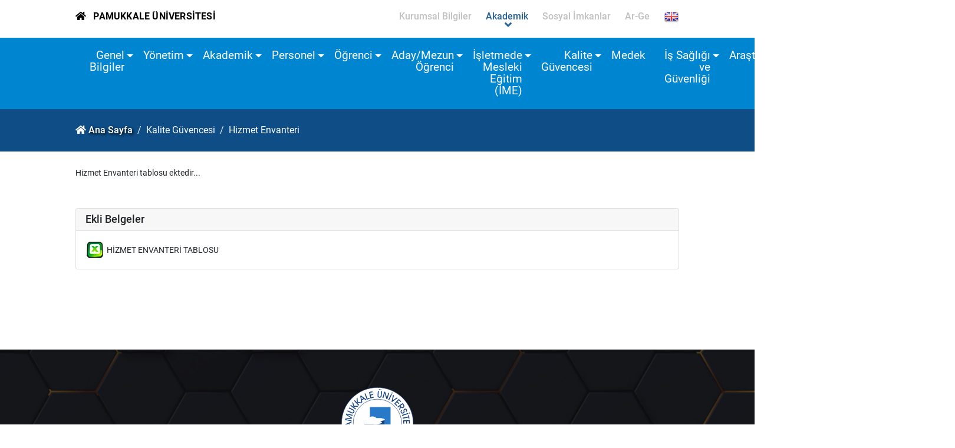

--- FILE ---
content_type: text/html; charset=utf-8
request_url: https://www.pau.edu.tr/hmyo/tr/sayfa/hizmet-envanteri-21
body_size: 32998
content:


<!DOCTYPE html>

<html>
<head><title>
	Hizmet Envanteri
</title><meta charset="utf-8" /><meta http-equiv="X-UA-Compatible" content="IE=edge" /><meta name="Title" content="Pamukkale Üniversitesi" /><meta name="Description" content="Bilimsel alanda gelişmelere yön veren, yenilikçi eğitim-öğretim uygulamalarında öncü olan, değer üreten ve mükemmelliği esas alan uluslararası üniversite" /><meta name="Distribution" content="Global" /><meta name="Author" content="Pamukkale Universitesi Bilgi Islem Daire Baskanligi" /><meta name="viewport" content="width=device-width, initial-scale=1.0, user-scalable=1.0" /><meta name="google-site-verification" content="k5vMhsfvPDPtNaoPINbFcqTzE8F1mvaqxnluSwDxpl4" /><meta name="google-site-verification" content="tcVWNmjLXWqV0cc3aymUlDY4cE0GkgDncNR9xVPu3Dk" /><meta name="PKCS10" content="0989DC6F83DAC14D3C16EAAF1AEDB188D8F5DECBC4182D63C19823077D7B7046" /><link rel="alternate" href="//www.pau.edu.tr" hreflang="x-default" /><link rel="alternate" href="//www.pau.edu.tr/pau/en" hreflang="en" /><link rel="icon" href="../../../imgs/pau.ico" type="image/x-icon" /><link rel="stylesheet" href="../../../themes/akademik2021/styles/bootstrap.min.css" type="text/css" /><link rel="stylesheet" href="../../../themes/akademik2021/scripts/revolution/css/settings.css" type="text/css" /><link rel="stylesheet" href="../../../themes/akademik2021/scripts/revolution/css/layers.css" type="text/css" /><link rel="stylesheet" href="../../../themes/akademik2021/scripts/revolution/css/navigation.css" type="text/css" /><link rel="stylesheet" href="../../../themes/akademik2021/styles/fontawesome/css/all.min.css" type="text/css" /><link rel="stylesheet" href="../../../themes/akademik2021/styles/mmenu.min.css" type="text/css" /><link rel="stylesheet" href="../../../themes/akademik2021/styles/owl/owl.carousel.min.css" type="text/css" /><link rel="stylesheet" href="../../../themes/akademik2021/styles/owl/owl.theme.default.min.css" type="text/css" /><link rel="stylesheet" href="../../../themes/akademik2021/styles/style.css" type="text/css" /><link rel="stylesheet" href="../../../themes/akademik2021/styles/responsive.css" type="text/css" /><link rel="stylesheet" href="../../../themes/akademik2021/styles/fontsRoboto.css" type="text/css" /><link rel="stylesheet" href="../../../themes/akademik2021/styles/fontsSatisfy.css" type="text/css" /><link rel="stylesheet" href="../../../themes/akademik2021/styles/lightbox.min.css" type="text/css" />

    <script src="//www.pau.edu.tr/themes/akademik2021/scripts/jquery-3.6.0.min.js" type="text/javascript"></script>
    <script src="//www.pau.edu.tr/themes/akademik2021/scripts/popper.min.js" type="text/javascript"></script>
    <script src="//www.pau.edu.tr/themes/akademik2021/scripts/bootstrap.min.js" type="text/javascript"></script>
    <meta name="Keywords" content="Hizmet Envanteri,hmyo,paü, pau, pamukkale, denizli, pamukkale üniversitesi, pamukkale university, pamukkale üni, paü pusula, pau erasmus" /></head>
<body>
    <form method="post" action="./hizmet-envanteri-21" id="aspnetForm">
<div class="aspNetHidden">
<input type="hidden" name="__EVENTTARGET" id="__EVENTTARGET" value="" />
<input type="hidden" name="__EVENTARGUMENT" id="__EVENTARGUMENT" value="" />
<input type="hidden" name="__VIEWSTATE" id="__VIEWSTATE" value="st6A6uwbLOemBuYMieV/k40ETTXc+vsK6h1uTxk2YtX+9Od6JQut7ZsjCM8c+2vuL37Fal3emJLmGODpvA1yz0Y5cm/xQN5ffcfplqbB4Et3Ztsg+K2cNJCXwBnIbiNfuiVllUj6KrfSDLi7aAl1KYrSiX4PWAo5cX1relw11cyCUeDK7e89lD4QLmJjzmUISEbe59ZhojEUk705xYC72y3VRdqhjPQlfzwY+ZsP/84ZYfZQBHXcgaRVd/GqUuOWethrCLj/XDFy6I5yXEmW44vmxi6jOV4gG7UqW/viY++xVTSOaKGiKJxbHYoqwgN1YwKOsSuH4xGhA6WtRMs2je+Q4iPS2ltrnnTwUS+GoGTPdz9jCpJPAnqdaC9P0Wxbe503rMiSx5TOEge9R0Jtr32zhlKAX58iOwY80h6d2Ep9UEhEZEbEDaHtBdz2jDHLcTrBWHUBPqxA2RNbwYVcUIc3qs5Zu9rTiJKh/0u34dgBbNka3W/3mVCuaE+7jGUv2ManCRIbSNl8NgqkyLgCpX64vh+/pk50eSaDYQQINeexrgVDZ8bhX92CGOVI35d2NI3Q7f6hCFwXqrPEalffNAk8n7cGT0/tHNgaCflD+yGG9OcGQqV+W5Tw0UpB6nYDt4dMLiLkdPdswaETyhfHpS0ijxNug2FUP/j0Y5Y7bGvHGr3FZQb65rFpRJkL+C92RH2VKoRDYf1/akqrXRRGElEmBTRe055TvJf0B4hF21W+FgH7eyZQPjIStEl0b8RkhOwjB4sSU8NnQHllsqBo1RC7P98bYQTSuMXfQYMlGZj0yDEeQR3lLpTe/fwNHHfweCT3jH7ByQ3ZoK/7KaPtKBbq2VuLNuS37judOMXgrlenNWVnAEmrOQNko8Hmwhe2OiASypQQFvpVjeOBScRLdbAQQ2comPdWwm++wE+Cbu+CUoKDnwqp7oBLGZpw10Wn4pSEjh5DTNctVHsqDZAkntoSXEIT++8rQ20ePkcrHwguq6fC1XQlVu5bc4r//BohpvZ5HiHUNgvYdjvfUYCGyXwp064POfz6E9bA+3WWz57wibhuIyJy3zFXQgnQrNu5Ag1Ep/UPPkgQmQbul26gUnFEpAuD6BC5lSSJdAGv2yGDSUyB3W/ph27j/QQiXKOsPjeKHMEXZA34gUrQn9gFnyQUo0IXJ9q4Cy3Umq1F2xk7CZVSeClGUAk8FjFRM2ey4rIzTqWd8/uyTuUaPHb+Ik+N3nLDLRJxUdGK6GFLNmtzkxz+K3Ci3as6a9b52G57av0GFAhEXXKiK3U7pAYVjzkyS7IMDLxWx5dIe5Z82r0uwt0PF7K0rqX/HKi28vsYhZVPb82Q+hJGnrANeB0OJ4eGykpLxFIHER0Z1QXfE3ed+7Um+XsaObwB5NEk7+qZEd+LbOjChPAbKHuvaMUI6GpOWj6M9f6KNGnvnR7thZCDnMKCHU1lzIA8dwEbnY3lEfEPzA+zRVfdmGpdYwnrmLYDS4XaU7TkVoxl+71JGt/zk1098eaW4YQnKZODr1GMIWSbAsk3YRqZoO6N4rSUYX9dq7m/MghmiyOPt478u9RAQzpp0O0T+6vOf7joCO/qoVTBGEuIuIt6YDgMHIymYKlZ4xxXJx0GJ9Wm72L782xaY287YgW641R8yWzSYAMsvrmKnoi0u/FtaZAKfORXt3lmgmDbl7P44Xd9/Ra5xVCuaYnUJ0r/IYi2KlG24UfLnVuLvcYI0mH/t9GoOWuemP7X0WATM14IFvX0Pq78uXVTcbxPgVTDXXHVRZ6x90dKoavN+RLVZw3QfhCYEzko/hHKV+5vkUVZT8YrD6YcCMzgloghowLlTe01itezQH48md3jBoJrLJ2dMij4ijyPW6SnEF9sJvD+IBE00H+GPobMK98NqmimY34hUwSVEtY8BAyOXyxurumUrm/sN3fuaUzG4cpA0MRzGZCyUBYzueB5fJp6z5JEwVdk373XFy/GJ7L0Mf6vlBQf3hRwsdqk2K4J6VtRR3cGn1b8hqBfzj82pRhMEY0K8IzcVZFj80s5E5Oqwy9M7LTrxsQ3jIXokd2D1mbbz2BBTxZknUMw7uSLxN0RRLpv2PNJy2G2wKMzeobfSwLzeAzkBvausfVUcKV2IT4q5inLg/rRc9jxdA/TTUb9DWuXjiA0L0yzPAtENoJHkXgDDou9x356dv6ZEaGs1ctZbhP2hsRAHOTQQm+mBEKiS1S58fs3agNWqSdI/wsQoxaYerbuNzhTkZVh11d87aYrH20oFZ1Cd+SVuvOkI+dv8J3iI5oim5S5LQjZmb0AEkiP0aw/+EmVYa+MOssdxaSyN9etVCuslRm0A8iVSMS9bZunBzx16TKk5zHSTK4VvQVMr3/7ft+onYed69F4LZxaJZBG9YfsLJTXDamdbfUqAe+aYXNeBzFl+gTqg9stYWBAhq//RHJ3WCrPmLFv3UYJQEYymqLo1xhpICtgbSiexzJHXaZqZU1zANzUX9lLk2Q3pjmpMPYLvMHEn/SLiuKMytEVhpIFGAi6+b5FsgzjdgoZ7vlU1bCqDUM3AUjF48O1p5FmKVbl+PYmGf2MNnL0SC/l0MoaPrc5oDgzfnIUWXlRGX4bIsUOexnOU5ZIMTnPH7RNPgvOA/29MMz73exJuBuhlKSdr7HbKUaAgQgjC+ZgRLssoVGee28/0A11FRSEUrcRJschNgPLjYZPkgbAEb9yyNSTbCxFxdOLN99ENNr3UlqtIB2MIDv4Tb26bkunmh69Pkuaj23iyMOw47WRDCF5lnMfyXPoFRZiCnToyh01yHXK8LdNFqow5/ThlULUmZmQoW97iyQi3UAd5dio86yFhcq4UQFQVPr+MMBeUX3Rg4DnWZG1GeuQ21faW5f7OpVRbpl2/UAVkhXMJqMZQhyVM3+MghgT0xqY3eAb4AJnS3UnVfVim2KVerpV4E/9BdGJZKRyALZgYzj138NaS7g7Q8+KsnFJ8TNvuIUjPs+VEakWs2d67OeTS5fk8LYBt/2O9RDEzgomsJ62XkR+Z3LdLY6Gw5aBCIixnXIaUUX84KGCl/tNfpVjkLH/[base64]/QItLc96HmBNI+BH7bFW2vpzjsEJvhpu+2OpQPSFRclvix1I122kYJmtRZ8PIgPZD/w0PEKE/5+TMh+2wiOewl2DlD2B7eEwhbgjZTBSHcxYwtPcNs2vRkWZNioi0ZaHIbhsT5hLBPd04LYjJK8HRtfS9t7VarauyODZFTcsIwsVks5pK0u7Itzwpr8/XUP1e3BkcYkaCuQb5g0FO8HkltMtGCUfz/1xZeWYsbvCu2jZCvRgWJYq9zwiJZnzVmruGNrLtpyqJgfe4Oz7k0T2A+XDTJ2o3ikvAKRjyfevqZ6s6ggJommTrOVX7fjS/rlNz8q7OV0dThUDr2jW/muapFZLZj69YM4VGN7bIfDF/MKDESF5wVq8SEGl4spIu6cjqqSkPDmUwlnJT9wlPMrfMCkWjFrcvjaYWYMPDbJNOkjNcf4iuroBcLRAwU2Iy1y6/Gkg9uGzXmmp6M6aOVLhn8jUmW9DUL6AXoglgTaSmt3Jod3f6GVaxzD4FJtz1OJjEwnNPd5AWnN1IoNMfY1M21AXQmi0udt6sMIC+nifEQmY8mxsBnJj0wr9iHx6nb8b7AijP9kgnou8fI+6+fetDpti3/SvXNsaS4iubmED7QOjwMBLHXnNOlng5bNRDNDcLq7cO2TGyKLyhi7Ust+xwlw/N1TA6Q1qdTp7A8DfmyN4tBOhqZmYJPVwORI1ZMLSUFf9iJXR+qij+ll6LdhI6ez7hDXm0xUviZ5JuJ3TkuiRBGbaRZxbm39PILw/L9c+VzrzxpSe5zRJBDmZ8abjMDReXMMJXby9kIt3uFB/wBZZkBzyZvTghBYI7S9uqRa/1yizb0VPjpBOCUeZGoOCnOjSuqKqgSCtVI38gEEcg3dLD7y7OWcJt3sX3Iwax0uM5iU0ICylNvKzR8r7GI9L8NalStNFlNDlaWHjwrfKxpZg9S0cDlgd/WdD/Y2xG7uaRK5mxMPKR0ewmmYJ6UjiVBCwC8YzXo2t2E1/PyCr8RPThUEz/XEiH4kWbXRjd6qAJTMHnZHBkLaZgTkNwCdeaiPRmgXKr3jHqAt2WYRrlRLpK7E9RYo2OszZYcq4V/nqrhOeBv7ttp8d9p5FMbI37JNuevQ9fjF6tGmy5cTIXudMLoE94qTWSRiwuP73rLFfimFhKh4O7u2BL6rVN1OaR/GELQdnQ9vy/8BR3+WaWnp36/h98tXeeDiQjaTjCSphHAz6oSC06TtG2VczTvjXQ2/xEQbiDhSodkvrZn42hSzInzhyAePv9AyGooj/X0zAuHHIqTRaEs0HrH6fuGAxyN1S6v1OdEJQAIlaM4ZpytAWQSCq29CKTl89s+qIcuDXuxMueSeVUD3cXGCnYDnyQTl/dxyLSbdhYqjf/yscodcNi7YJv+JsD9bmEn0FOfJCtIcPC5ekR7ua3MXOP9dONLPOXCAilQ1bkN+POhw+7uv6LYCzSBznVuIQKmH2tMLlYYxHz3wiR8q3YQkKS5KpyIFqe7/EfAEnzIKiEeJKg297V3VtKkgdZ4TRPsWNDmtdrie+oHCLMnKWzXugBGkXpcdIDT9Kp8nJ+kX7FYIgZkaCTf/2b/keOz8ecUkF8B758FX4FqP9RDi0ymhS2mCh5C0jJbapsF9puzP3toUeqJze2jf3ElrRkT6N+6WfbDCwzfGINI0o+bnJN9rXVRbl+ejVSKTuKOTI2OdyHv24I/Mp3r29djfAq0x+w9oHrPj+WR2JH2qsrBM3sHalVNyjv6E0xPkWE+RbFupQLHLuLNwNWd8BgIqvBWTz9qRrUmfK7FXJs6BegcctuhNFnkYBaWRD/17q6v/N+d5Y/xM1l9zA7EXDbCFYWZAs01MO9Jl93rDuL5fbWU8to+0WfLgVBibKXYmaPrt9Re3kmo0aoEHtDUxxW2AFNfa/O1S6X6HhWTPPStA7j/hZy1R3/PGor4OJMJWTY1Y9Qp5r5l2MesWpkrjwNgnpdjqm8/+Pkf7C8VErQzBMHNQT0ZShVzVi7lvdRtJfLkdkFU+kDm55fu1bV7rxA3mXHrAysYp+/j5pQESNYweoFGDs27fVLIxxwnG47VrYuZvKMUMCDkZHz6hTBQwazfIdS8fAF1Sk39IVRodoISErdKrF3iELn/ifiBDtVB4jCONmDMcU8com6PwW2d/b4FcIWro2QUhc3Uhz5WBTVHKHKViikTS4QtlmU96soZTf+cttNED2Q7b1KVbmiGcINB7jrrt3CT5MG5boAgb/ZuU9ZkANfcTyEVN3JnOohpzH+/83YO8AQsMv/mlF3mYbloJ7h1VZ2Bxwmv7cZ242DkNRg2XwBL/XcLip0MPOsPulzQ+dRgK0em63Bj2DEnxpnGQfe+69qx8C8hKNQErdk+NUOr+9okv7K43OryVpB7li6hrFq/Df3aIiOocQJbQMOUrIGTp6KEpJvdRbhkyifVUDQStY3s/68WxTgrkOjXb4LXE3v6H0SuiDBYXlL7D/XGv99qiDBcHAT9XK3/IqEAWhqcqPlmyoITpRyw/uQkx9LU4hOTw3D06JAGVxnZaE5ZG4ccd1JlUn7CyIWhWH7f9oH7ABQHrInMZCmH9xva3rdhJHHIRY4ctR1ucMxozSGt1N9tUvUnZuus5Bw6zD4p4RFYNBmIH3FukTO52ZGbbogaF7GHzrRVsShkj8qgohgV5YMVsQgOwoGICdUMkxuQGpdQ60Cs/[base64]/oKWbDy7z+a4DaJSdxvcJxhTHmYuuk/g2QU8haDz3xIzrk/PEaMHgx5i6dSpe1L4USzvyl42kl5CHthLXLiy3HdCkfp8pfwraPijHqPrpPINhbYCBHpIDtu7ZYUiMq9xC+dHvVyz/[base64]/G6it0DqeC0fnIxFQ2j4rHBSrebDvn0gZNpBXj3wSlNYH4TYh4Wh7WZfuyElAtuj2QyqNjBOEBocwxRJIPo7oZuuv/SBBnkXWPCqy/Dy/BfwdSRwx+83c7Ct+G7QZKjNLTvKMxqQu94J6FV3Cv2m5He7be4Ie2Lt5x195y5XovMV8BwsEIb0cqhZIky8zy06P4xdEnHFi1HhA/w6A/mzoelV/ym07SdiLI+AHR0/rBP/7vB3XbsrXtY7nrmC3vUREJDrxMcVTS+BEL2uVCgqfPHRdrNYr0DgSQ+FkQCf8IdWSxPnOEnluerEYslEZ1u+p1zPl7F3SyG7z/HyDJYYuzx2kHLPdEp1bLGyEVNqxrxshGg/RgjMET50Ilv2EI/z2Cn6A/WKGkKs4K2iEgNO7pUJ6qJ7r60g6qEeYhmNL+oDR34345ySOPWG8OjJ/FRFOw2CUmHgOaCKKcHLsrtEETUgL/lnqoulBvlvFqZdnLqAy0veYHUO2hNI2LK4uK/0W7jcMRQjv6hNY4/lJ51q++0lwRN2vZppfdbqbKt/qvBbkCbGmcVAKbw7TqTPN97zIqdLqplbtR/754P8zzOPLwziJpXf5pc8zuoTvo16TmH4oeLKHaj7buWqrcMBr5f3DUm7idE739Eg9Pze/8WpWd3BGfQTLXQ8sJ6s+rgz9JcQHyIi2E5PvPcI/9gw7YeYJrdPqVFti8HcWzQnyHjJGoEXGfO7ETjqua2AHPnoAVIC4gei9DaqEvJdh17M7gZeohgFmnVz4VL85xyEUtiZME3v4cmATdT2g/OaRvlGRHh5D8bqDOmY2vxj5pY/l7YEG4L6lrracQcqoLBzNp7xs3h3V0yrpkHpi0K3r0WnNEjZc3O5BzTPFAh/OyMpXpupDKovj5Z86EBFZI1Ey8JTG+y7Xo4FiKqL9MBihLfhpWmKgFG5mrHMyC1QsBHskm/Y2hCdKzQCkvkYzyZJWCcZPPoZHZ5dHyGZkuqxkMl4cxpaB5TLSKHoP4lDTHcK1EVuqfcOQkN/sM1Nh3ZbsydGixhC+Gb96/ARvH7zliXWeK/Qo23pgz6ebrIBA7XWj3gbuOdIjFgSOxjMXanYK5AZg16sE4vJgfdCI0oFxW0AHrsFzjVrwFcb7vr+XitEIaCqhbJSsiF3Kir5iHEzIUpYIjFJHbfEHj37g0qP/YCb5iTMLphcPhgCPXn/EY3iXYDJV2agz3eh9TpnTC1A9AJRK/Nv0OCqaiD6502ih50sN+dCbk4WAsFRPM1P2KQr9o55dKUrR28LpoLVq13E9vzFcwsxP6pkjXqZPKsxJglYY6lLqJ5k0a9KltgYt5iwq/[base64]/WwUbr90wJaWxt0fQYgzpucOpi9abZY8aWSFk//gE2hXQqs7XZEff90amZgyyr0Bv/lLb0LdOVNhBPVCx5xpp2ZFwqxxPeezHtOd/yqoE0sX+UusPEuz9cm54U2O1NpF8zDTRTXeWa4sG02h/lbgI9PgxKA0QNyzi65bTJdxBxcJEZJbMqd1z7kxYrFUwwk373ko27k8shkstJh15QUx55TgLvHXTHpJHrJzrkegcf5tA+2OPewfEU9h3gdwfPqdc97KhUU1kUUPQppfDKyRXoy/H0SmRL1FwDFPjuIzhqjFwoPNCSs9OObEOI4LwQteWGrk9y3PdhGvBNL2nxLWfiXqBVAyi0XbugOvBw9cTKMbTAhZZIVMqxUM0fzwioHK3GoXPDTlrv4BRxrwHOE5nuDdRrCjp5GHjDGQ0D91QEibjmyZXqvWYya16AlOW/5afF4G/oG9ao3jx/BhEuF7FBrZl19VfLCMjQNs6pdPlKgjx/KNzXv9QuuaeTJP2edHkf/[base64]/ynkd5BgvMt0lIDl2+X32BcmjrYMgoETOr1SWWbGc9xHFnDX7BoQuWpRUuzbPdLvr8jjpqbsJg9E9/trw4BgtDvgieaxtArJ8qTUgjPkSEthlvSRASNEkdJ6OCd6or6dX1kUSkJ9pejY+EuXBu2luyDPEJT74e3QHNVAVSd9e5Zjzdk0BRXHL1NEQhTDcGKnY4P+ZHpuh09PAK2tyfblWJx4eEvE0S+SBSUyGap3hRsAU/XZvhZ14jn4C/a9SCDthg1f62LEaHrws4rmO8fpD1DG04+UaFqnVKV/kxlQmLppuAMVgy06bd0hCKc74n/WOCMZT+vuL+Hjf/4VIKz4tq89UPhy5CUnp0ZO+Npd7MWfKhAi8WSMfGklujpIANVVxGhWbwa5PDkxP3TR4IlTfUhUbKwYEBS9wk40e+BlVXiGp+QwLLc5tnFEJUHubyJJGLgKjxzfF+F8C/l6s8bQkhLYRO4t1LNKnIBfhxGu8QgtzRmX3gM5XTpWtUpyy7MoJQwPKIkIxt+g/MnFlT71a9rdAJ9jsipRLo88hycK21zjaZc+UzO7NkIyyMwYNcNoDypE3nqUmCVSCITKiK5LhMZQQSm1M0D6GekwMxU/uLiJoZhy2LqsogIr1+1E5P14Ae8qA3f+NzKxIVycjNdplVNaC7AAOJgqsone8yS27pFJsyB5tAfGIYXl5M+7qqRuh0PwUgeO0N4Yu30AhhIyNTZ/2Slvfyu/UaelyrVeJUBKbjMhHnu6ZOFRPLfcyMJYhNjS39S45kioK3NpuWr0DSM1u0tTwOTSjDQ6x4awiOXLGlIxZPALkUOSJpo+YC3lyq3XLgxmoQIWl8FtW1oNj//FLgusWrm3fHVt7YT+yO7guxSzQoul8ittDu1jVEILMeauSedz95S6ZPjIt4pNy09vM1JjCLKGQjmMs1Q+PhslrH2iUTL/hUeJ1aN1oJ5VwFE/3Lb5nns3Im8x+g6Yktv/zflWoWg6ivCSH/pEUp9ALDNZ3NGxUIcyMePD9uardVvnSdjMINbE5Bg10EJtK01Q1CLFDw4uRBqrH+781hchMJQz8KGEfL1DjQzlkT6vz3LyFz3sXZa+uOxgp8h7bp3CRCN/CaSizL+kIZcoU6W9OycyE1r3ZpC7eqlakiv4gayt19tg0vvdU4QD+59vtHPe9LQsJXEdsCDNU5E84rKcImRz7Z2kMQnelEoRoF9WM7cVXxTKleHdRFdvJERaJtWXgpKZCG2dv6WYaVnugdv0y5fOqiUgvdYB+giSDnsKMat1wiCkf4TCRSabAcVQe7e/mLKDitRLqmohKXT5VcHJZfhRhTK2vQUzBduL6F0nDnrO6dJFZmSjcZeKUjZ8V/G8dfgIZWtPurd+HphBA0uPnG+OPiuuvrcC0Ptft53Lqf9PuyjxwcgBKvpr26Uo+iAuWHqTHzet8nqeuvcPm4rpkGa5La3U2l7HL6xA5xn3+Xxftegv2y0I940oX/VXq0v7a/VjHG4khHjAYK4srftwkdQAQhWjdZdcmzolYlzjMXj0Cf4TcuRuDYbAHrbhWzEasb0zFJVWPkf4phN+59ooS/nvCRZztokbUWH5yTVAVLABfr1Raee6b84+p/7LtE+um6QkHRvfklO3osly5XEjLWnl8MvTlQTtQE7cHi86yJTjR0O3DPkfJJ2JbwJWJZB6ANFR5qyTn/kKUNaybTc2QxSUq4ebfbKFy7NxKhpS7AqvI7yI+ja1g3k5nkIWLyqFmOtRMx8oZi7P28bm9IuzbkW/bRGcWpE9GYf1nJuPX50Osr2acOruB7BSxrGDQ0m75zsOrqWsD+tATjYk8JjEZWBxlTnQTMwh1bADi/Dqd7A/eOKtxnHYpGlQXfFQ1AtVbaAXDQlAsUS0YLs4fJCgwBeEPNIgLRFSlpKVe5UPV1fQK" />
</div>

<script type="text/javascript">
//<![CDATA[
var theForm = document.forms['aspnetForm'];
if (!theForm) {
    theForm = document.aspnetForm;
}
function __doPostBack(eventTarget, eventArgument) {
    if (!theForm.onsubmit || (theForm.onsubmit() != false)) {
        theForm.__EVENTTARGET.value = eventTarget;
        theForm.__EVENTARGUMENT.value = eventArgument;
        theForm.submit();
    }
}
//]]>
</script>


<script src="/WebResource.axd?d=pynGkmcFUV13He1Qd6_TZCucIHZTuhFPnzsTO_Af5WRohDkXWXE8ayD7B5OY3hKii1qBuV-7grSeoXTBn5sRMg2&amp;t=638286173964787378" type="text/javascript"></script>


<script src="/ScriptResource.axd?d=D9drwtSJ4hBA6O8UhT6CQpMvUUwDa9lqco9X244umaTzyC5dus6HJNGkYtaHiZAdGn46JbFGwt7q-kBuXj9NaBvzGQMR8H6Oi2O0mefbFLAnah9XsU8f9gtzuJy5_HibvfWg7IZNXOx22pS7cXV4vSdgNc8Ud1WI4kIxo2HMUnY1&amp;t=13798092" type="text/javascript"></script>
<script type="text/javascript">
//<![CDATA[
if (typeof(Sys) === 'undefined') throw new Error('ASP.NET Ajax client-side framework failed to load.');
//]]>
</script>

<script src="/ScriptResource.axd?d=JnUc-DEDOM5KzzVKtsL1tR8II3G-A0xJQo10s3mqaw-ZkZXGWykiui3CAvADg2QAPA0-zUWLG-uv7TabuXN4GrcW_lstbECd44CJQOWVRFwDah-KzOmFm0yYhJ7snYweYPTR7p7d4ZOEVbUWqawo4qN2_iXfUVjBnRXMqGp44ploUGbdlJ57XrBoDXFnP_k50&amp;t=13798092" type="text/javascript"></script>
<div class="aspNetHidden">

	<input type="hidden" name="__VIEWSTATEGENERATOR" id="__VIEWSTATEGENERATOR" value="3989C74E" />
	<input type="hidden" name="__SCROLLPOSITIONX" id="__SCROLLPOSITIONX" value="0" />
	<input type="hidden" name="__SCROLLPOSITIONY" id="__SCROLLPOSITIONY" value="0" />
</div>
        <div id="wrapper">
            <script type="text/javascript">
//<![CDATA[
Sys.WebForms.PageRequestManager._initialize('ctl00$smBukalemun', 'aspnetForm', [], [], [], 90, 'ctl00');
//]]>
</script>

            <header id="mainheader" class="gx-8">
                <div class="d-flex container-fluid py-2 bread">
                    <div class="me-auto breadPAU">
                        <a href="//www.pau.edu.tr">
                            <i class="fas fa-home"></i>
                            <span>Pamukkale ÜNİVERSİTESİ</span>
                            <span class="slogan">Üniversite hayatın rehberidir</span>
                        </a>
                    </div>
                    <div class="d-block d-sm-block d-md-none align-self-center">
                        <a href="#mmenu" class="mmenu-bar"><i class="fas fa-bars fa-lg"></i></a>
                    </div>
                    <div class="d-none d-sm-none d-md-block">
                        

<ul class="nav justify-content-end flex-nowrap pauMenu">
    <li id="corporateBtn" class="nav-item ">
        <a class="nav-link" href="javascript:void(0);">
            <h2>Kurumsal Bilgiler</h2>
        </a>
    </li>
    <li id="academicBtn" class="nav-item active">
        <a class="nav-link" href="javascript:void(0);">
            <h2>Akademik</h2>
        </a>
    </li>
    <li id="socialBtn" class="nav-item ">
        <a class="nav-link" href="javascript:void(0);">
            <h2>Sosyal İmkanlar</h2>
        </a>
    </li>
    <li id="researchBtn" class="nav-item ">
        <a class="nav-link" href="javascript:void(0);">
            <h2>Ar-Ge</h2>
        </a>
    </li>
    <li class="nav-item websiteLangOp">
        <div class="dropdown">
            <a class="btn dropdown-toggle" href="#" role="button" id="ddLangList" data-bs-toggle="dropdown" aria-expanded="false">
                <i class="fas fa-globe"></i>
            </a>
            <ul class="dropdown-menu" aria-labelledby="ddLangList"></ul>
        </div>
    </li>
</ul>
<a class="closeMenu d-none nav-link closebtn" href="javascript:void(0)"><i class="fas fa-times fa-lg"></i></a>
<div class="gx-8">
    <div id="corporate" class="drpdownMenu corporate">
        <div class="container-fluid subMenu">
            <ul class="nav nav-pills justify-content-start" id="pills-tab0" role="tablist">
                <li class="nav-item" role="presentation">
                    <button class="nav-link active" id="about-us-tab" data-bs-toggle="pill" data-bs-target="#about-us" type="button" role="tab" aria-controls="about-us-home" aria-selected="true">
                        Hakkımızda
                    </button>
                </li>
                <li class="nav-item" role="presentation">
                    <button class="nav-link" id="directorate-tab" data-bs-toggle="pill" data-bs-target="#directorate" type="button" role="tab" aria-controls="directorate" aria-selected="false">
                        İdari Birimler
                    </button>
                </li>
                <li class="nav-item" role="presentation">
                    <button class="nav-link" id="coordinatorships-tab" data-bs-toggle="pill" data-bs-target="#coordinatorships" type="button" role="tab" aria-controls="coordinatorships" aria-selected="false">
                        Koordinatörlükler
                    </button>
                </li>
                <li class="nav-item" role="presentation">
                    <button class="nav-link" id="committees-tab" data-bs-toggle="pill" data-bs-target="#committees" type="button" role="tab" aria-controls="committees" aria-selected="false">
                        Kurullar - Komisyonlar
                    </button>
                </li>
            </ul>
        </div>
        <div class="container-fluid subContent">
            <div class="col-12 col-lg-9">
                <div class="tab-content" id="pills-tabContent0">
                    <div class="tab-pane fade show active" id="about-us" role="tabpanel" aria-labelledby="about-us-tab">
                        <div class="row">
                            <div class="col-md-6">
                                <ul class="list-group list-group-flush">
                                    <li class="list-group-item"><a href="//www.pau.edu.tr/pau/tr/rektorluk">Yönetim</a></li>
                                    <li class="list-group-item"><a href="//www.pau.edu.tr/pau/tr/senato">Senato</a></li>
                                    <li class="list-group-item"><a href="//www.pau.edu.tr/pau/tr/yonetim-kurulu">Yönetim Kurulu</a></li>
                                    <li class="list-group-item"><a href="//www.pau.edu.tr/pau/tr/kurumsal/misyon-vizyon-ve-degerler">Misyon ve Vizyon</a></li>
                                    <li class="list-group-item"><a href="//www.pau.edu.tr/pau/tr/kurumsal/yonetim-organizasyonu-semasi">Organizasyon Şeması</a></li>
                                    <li class="list-group-item"><a href="//www.pau.edu.tr/pau/tr/kurumsal/etik-degerler-ve-ilkeler">Etik Değerler ve İlkeler</a></li>
                                    <li class="list-group-item"><a href="//www.pau.edu.tr/pau/tr/sayilarlaPAU">Sayılarla PAÜ</a></li>
                                    <li class="list-group-item"><a href="//www.pau.edu.tr/pau/tr/kurumsal/tarihce">Tarihçe</a></li>
                                    <li class="list-group-item"><a href="//www.pau.edu.tr/pau/tr/mevzuat">Mevzuat</a></li>
                                    <li class="list-group-item"><a href="//www.pau.edu.tr/pau/tr/kurumsal/kys-politikalar">Politikalar</a></li>
                                </ul>
                            </div>
                            <div class="col-md-6">
                                <ul class="list-group list-group-flush">
                                    <li class="list-group-item"><a href="//www.pau.edu.tr/ickontrol">İç Kontrol</a></li>
                                    <li class="list-group-item"><a href="//www.pau.edu.tr/stratejikplanlama">Stratejik Plan ve Faaliyet Raporu</a></li>
                                    <li class="list-group-item"><a href="//www.pau.edu.tr/pau/tr/kurumsal/universite-anahtar-performans-gosterge-listesi">Üniversite Anahtar Performans Göstergeleri</a></li>
                                    
                                    <li class="list-group-item"><a href="//www.pau.edu.tr/kalitekomisyonu/tr/sayfa/kurum-ic-degerlendirme-raporlari">Kurum İç Değerlendirme Raporları</a></li>
                                    <li class="list-group-item"><a href="//yokak.gov.tr/raporlar/ExternalReportPublic?uniId=1160&termYear=2017" target="_blank">Kurum Dış Değerlendirme Raporları</a></li>
                                    
                                    <li class="list-group-item"><a href="//www.pau.edu.tr/bilgiedinme">Bilgi Edinme Bürosu</a></li>
                                    <li class="list-group-item"><a href="//www.pau.edu.tr/pau/tr/sayfa/kurumsal-kimlik">Kurumsal Kimlik</a></li>
                                    <li class="list-group-item"><a href="//www.pau.edu.tr/pau/tr/kurumsal/kisisel-verilerin-korunmasi">Kişisel Verilerin Korunması Kanunu Aydınlatma Metni</a></li>
                                    <li class="list-group-item"><a href="//www.pau.edu.tr/pau/tr/kurumsal/pau-cinsiyet-esitligi-plani">PAÜ Cinsiyet Eşitliği Planı</a></li>
                                    
                                </ul>
                            </div>
                        </div>
                    </div>
                    <div class="tab-pane fade" id="directorate" role="tabpanel" aria-labelledby="directorate-tab">
                        <div class="row">
                            <div class="col-md-6">
                                <ul class="list-group list-group-flush">
                                    <li class="list-group-item"><a href="//www.pau.edu.tr/genelsekreterlik">Genel Sekreterlik</a></li>
                                    <li class="list-group-item"><a href="//www.pau.edu.tr/bidb">Bilgi İşlem Daire Başkanlığı</a></li>
                                    <li class="list-group-item"><a href="//www.pau.edu.tr/imid">İdari ve Mali İşler Daire Başkanlığı</a></li>
                                    <li class="list-group-item"><a href="http://kutuphane.pau.edu.tr">Kütüphane ve Dokümantasyon Daire Başkanlığı</a></li>
                                    <li class="list-group-item"><a href="//www.pau.edu.tr/oidb">Öğrenci İşleri Daire Başkanlığı</a></li>
                                    <li class="list-group-item"><a href="//www.pau.edu.tr/personel">Personel Daire Başkanlığı</a></li>
                                    <li class="list-group-item"><a href="//www.pau.edu.tr/sks">Sağlık Kültür ve Spor Daire Başkanlığı</a></li>
                                    <li class="list-group-item"><a href="//www.pau.edu.tr/strateji">Strateji Geliştirme Daire Başkanlığı</a></li>
                                </ul>
                            </div>
                            <div class="col-md-6">
                                <ul class="list-group list-group-flush">
                                    <li class="list-group-item"><a href="//www.pau.edu.tr/yapiisleri">Yapı İşleri ve Teknik Daire Başkanlığı</a></li>
                                    <li class="list-group-item"><a href="//www.pau.edu.tr/dsi">Döner Sermaye İşletmesi Müdürlüğü</a></li>
                                    <li class="list-group-item"><a href="//www.pau.edu.tr/hukuk">Hukuk Müşavirliği</a></li>
                                    <li class="list-group-item"><a href="//www.pau.edu.tr/icdenetim">İç Denetim Birimi</a></li>
                                    <li class="list-group-item"><a href="//www.pau.edu.tr/genelsekreterlik/tr/sayfa/ozel-kalem-mudurlugu">Özel Kalem Müdürlüğü</a></li>
                                    <li class="list-group-item"><a href="//www.pau.edu.tr/genelsekreterlik/tr/sayfa/yazi-isleri-mudurlugu">Yazı İşleri Müdürlüğü</a></li>
                                    <li class="list-group-item"><a href="//www.pau.edu.tr/guvenlik">Kamu Düzeni ve Güvenlik Hizmetleri Müdürlüğü</a></li>
                                    <li class="list-group-item"><a href="//www.pau.edu.tr/genelsekreterlik/tr/sayfa/basin-ve-halkla-iliskiler">Basın ve Halkla İlişkiler Birimi</a></li>
                                </ul>
                            </div>
                        </div>
                    </div>
                    <div class="tab-pane fade" id="committees" role="tabpanel" aria-labelledby="committees-tab">
                        <div class="row">
                            <div class="col-md-6">
                                <ul class="list-group list-group-flush committeesList">
                                    
                                            <li class="list-group-item">
                                                <a href="//www.pau.edu.tr/adk">
                                                    Akademik Değerlendirme Kurulu
                                                </a>
                                            </li>
                                        
                                            <li class="list-group-item">
                                                <a href="//www.pau.edu.tr/akademiktesvik">
                                                    Akademik Teşvik Düzenleme, Denetleme ve İtiraz Komisyonu
                                                </a>
                                            </li>
                                        
                                            <li class="list-group-item">
                                                <a href="//www.pau.edu.tr/arabuluculukkomisyonu">
                                                    Arabuluculuk Komisyonu
                                                </a>
                                            </li>
                                        
                                            <li class="list-group-item">
                                                <a href="//www.pau.edu.tr/bayek">
                                                    Bilimsel Araştırma ve Yayın Etik Kurulu
                                                </a>
                                            </li>
                                        
                                            <li class="list-group-item">
                                                <a href="//www.pau.edu.tr/bologna">
                                                    Bologna Eşgüdüm Komisyonu
                                                </a>
                                            </li>
                                        
                                            <li class="list-group-item">
                                                <a href="//www.pau.edu.tr/danismakurulu">
                                                    Danışma Kurulu
                                                </a>
                                            </li>
                                        
                                            <li class="list-group-item">
                                                <a href="//www.pau.edu.tr/egitimkomisyonu">
                                                    Eğitim Komisyonu
                                                </a>
                                            </li>
                                        
                                            <li class="list-group-item">
                                                <a href="//www.pau.edu.tr/fmdk">
                                                    Fikri ve Sınai Mülkiyet Hakları Değerlendirme Kurulu
                                                </a>
                                            </li>
                                        
                                            <li class="list-group-item">
                                                <a href="//www.pau.edu.tr/hadek">
                                                    Hayvan Deneyleri Etik Kurulu
                                                </a>
                                            </li>
                                        
                                            <li class="list-group-item">
                                                <a href="//www.pau.edu.tr/isg">
                                                    İş Sağlığı ve Güvenliği Kurulu
                                                </a>
                                            </li>
                                        
                                            <li class="list-group-item">
                                                <a href="//www.pau.edu.tr/kalitekomisyonu">
                                                    Kalite Komisyonu
                                                </a>
                                            </li>
                                        
                                            <li class="list-group-item">
                                                <a href="//www.pau.edu.tr/karek">
                                                    Klinik Araştırmalar Etik Kurulu
                                                </a>
                                            </li>
                                        
                                            <li class="list-group-item">
                                                <a href="//www.pau.edu.tr/ogrencidestek">
                                                    Öğrenci Destek Birimi
                                                </a>
                                            </li>
                                        
                                            <li class="list-group-item">
                                                <a href="//www.pau.edu.tr/trafikkurulu">
                                                    Pamukkale Üniversitesi Güvenlik ve Trafik Kurulu
                                                </a>
                                            </li>
                                        
                                            <li class="list-group-item">
                                                <a href="http://pdo.pau.edu.tr">
                                                    Proje Destek Ofisi
                                                </a>
                                            </li>
                                        
                                            <li class="list-group-item">
                                                <a href="//www.pau.edu.tr/mobbing">
                                                    Psikolojik Tacize (Mobbıng) Karşı Destek Birimi
                                                </a>
                                            </li>
                                        
                                            <li class="list-group-item">
                                                <a href="//www.pau.edu.tr/yabanciuyruklupersonel">
                                                    Yabancı Uyruklu Sözleşmeli Personel İnceleme ve Değerlendirme Komisyonu
                                                </a>
                                            </li>
                                        
                                            <li class="list-group-item">
                                                <a href="//www.pau.edu.tr/yayinkomisyonu">
                                                    Yayın Komisyonu Başkanlığı
                                                </a>
                                            </li>
                                        
                                </ul>
                            </div>
                            <div class="col-md-6">
                                <ul class="list-group list-group-flush committeesList2"></ul>
                            </div>
                        </div>
                    </div>
                    <div class="tab-pane fade" id="coordinatorships" role="tabpanel" aria-labelledby="coordinatorships-tab">
                        <div class="row">
                            <div class="col-lg-6">
                                <ul class="list-group list-group-flush">
                                    <li class="list-group-item"><a href="//www.pau.edu.tr/bap">Bilimsel Araştırma Projeleri Koordinatörlüğü</a></li>
                                    <li class="list-group-item"><a href="//www.pau.edu.tr/bilimseldergiler">Bilimsel Dergiler Koordinatorlüğü</a></li>
                                    <li class="list-group-item"><a href="//www.pau.edu.tr/dosap">Doktora Sonrası Araştırma Programı Koordinatörlüğü</a></li>
                                    <li class="list-group-item"><a href="//www.pau.edu.tr/engelliogrencibirimi">Engelli Öğrenci Birimi Koordinatörlüğü</a></li>
                                    <li class="list-group-item"><a href="//www.pau.edu.tr/farabi">Farabi Koordinatörlüğü</a></li>
                                    <li class="list-group-item"><a href="//www.pau.edu.tr/isgk">İş Sağlığı ve Güvenliği Koordinatörlüğü</a></li>
                                    <li class="list-group-item"><a href="//www.pau.edu.tr/uluslararasi">Uluslararası İlişkiler Koordinatörlüğü</a></li>
                                    <li class="list-group-item"><a href="//www.pau.edu.tr/oyp">Öğretim Üyesi Yetiştirme Programı Koordinatörlüğü</a></li>
                                    <li class="list-group-item"><a href="//www.pau.edu.tr/srdgreen">Sürdürülebilirlik Koordinatörlüğü</a></li>
                                    <li class="list-group-item"><a href="//www.pau.edu.tr/ylsy">YLSY Burs Programı Koordinatörlüğü</a></li>
                                    <li class="list-group-item"><a href="//www.pau.edu.tr/yurtdisi">Yurt Dışı Öğrenci Koordinatörlüğü</a></li>                                    
                                </ul>
                            </div>
                        </div>
                    </div>
                </div>
            </div>
        </div>
    </div>
    <div id="academic" class="drpdownMenu academic">
        <div class="container-fluid subMenu">
            <ul class="nav nav-pills justify-content-start" id="pills-tab1" role="tablist">
                <li class="nav-item" role="presentation">
                    <button class="nav-link active" id="associate-tab" data-bs-toggle="pill" data-bs-target="#associate" type="button" role="tab" aria-controls="associate" aria-selected="true">
                        Önlisans
                    </button>
                </li>
                <li class="nav-item" role="presentation">
                    <button class="nav-link" id="bachelor-tab" data-bs-toggle="pill" data-bs-target="#bachelor" type="button" role="tab" aria-controls="bachelor" aria-selected="false">
                        Lisans
                    </button>
                </li>
                <li class="nav-item" role="presentation">
                    <button class="nav-link" id="master-tab" data-bs-toggle="pill" data-bs-target="#master" type="button" role="tab" aria-controls="master" aria-selected="false">
                        Lisansüstü
                    </button>
                </li>
                <li class="nav-item" role="presentation">
                    <button class="nav-link" id="learningUnits-tab" data-bs-toggle="pill" data-bs-target="#learningUnits" type="button" role="tab" aria-controls="learningUnits" aria-selected="false">
                        Öğrenim Birimleri
                    </button>
                </li>
            </ul>
        </div>
        <div class="container-fluid subContent">
            <div class="col-12 col-lg-10">
                <div class="tab-content" id="pills-tabContent1">
                    <div class="tab-pane fade show active" id="associate" role="tabpanel" aria-labelledby="associate-tab">
                        <div class="row">
                            <div class="col-md-6">
                                <ul class="list-group list-group-flush">
                                    <li class="list-group-item"><a href="//www.pau.edu.tr/acipayammyo">Acıpayam Meslek Yüksekokulu</a></li>
                                    <li class="list-group-item"><a href="//www.pau.edu.tr/bmyo">Bekilli Meslek Yüksekokulu</a></li>
                                    <li class="list-group-item"><a href="//www.pau.edu.tr/bozkurtmyo/tr">Bozkurt Meslek Yüksekokulu</a></li>
                                    <li class="list-group-item"><a href="//www.pau.edu.tr/buldanmyo">Buldan Meslek Yüksekokulu</a></li>
                                    <li class="list-group-item"><a href="//www.pau.edu.tr/calmyo">Çal Meslek Yüksekokulu</a></li>
                                    <li class="list-group-item"><a href="//www.pau.edu.tr/camelimyo">Çameli Meslek Yüksekokulu</a></li>
                                    <li class="list-group-item"><a href="//www.pau.edu.tr/cardakmyo">Çardak Organize Sanayi Bölgesi Meslek Yüksekokulu</a></li>
                                    <li class="list-group-item"><a href="//www.pau.edu.tr/cmyo">Çivril Atasay Kamer Meslek Yüksekokulu</a></li>
                                    <li class="list-group-item"><a href="//www.pau.edu.tr/dshmyo">Denizli Sağlık Hizmetleri Meslek Yüksekokulu</a></li>
                                </ul>
                            </div>
                            <div class="col-md-6">
                                <ul class="list-group list-group-flush">
                                    <li class="list-group-item"><a href="//www.pau.edu.tr/dsbmyo">Denizli Sosyal Bilimler Meslek Yüksekokulu</a></li>
                                    <li class="list-group-item"><a href="//www.pau.edu.tr/dtbmyo">Denizli Teknik Bilimler Meslek Yüksekokulu</a></li>
                                    <li class="list-group-item"><a href="//www.pau.edu.tr/hmyo">Honaz Meslek Yüksekokulu</a></li>
                                    <li class="list-group-item"><a href="//www.pau.edu.tr/kalemyo">Kale Meslek Yüksekokulu</a></li>
                                    <li class="list-group-item"><a href="//www.pau.edu.tr/saraykoymyo">Sarayköy Meslek Yüksekokulu</a></li>
                                    <li class="list-group-item"><a href="//www.pau.edu.tr/serinhisarmyo">Serinhisar Meslek Yüksekokulu</a></li>
                                    <li class="list-group-item"><a href="//www.pau.edu.tr/tavasmyo">Tavas Meslek Yüksekokulu</a></li>
                                    <li class="list-group-item"><a href="//www.pau.edu.tr/tshmyo">Tavas Sağlık Hizmetleri Meslek Yüksekokulu</a></li>
                                </ul>
                            </div>
                        </div>
                    </div>
                    <div class="tab-pane fade" id="bachelor" role="tabpanel" aria-labelledby="bachelor-tab">
                        <div class="row">
                            <div class="col-md-6">
                                <ul class="list-group list-group-flush">
                                    <li class="list-group-item"><a href="//www.pau.edu.tr/dis">Diş Hekimliği Fakültesi</a></li>
                                    <li class="list-group-item"><a href="//www.pau.edu.tr/egitim">Eğitim Fakültesi</a></li>
                                    <li class="list-group-item"><a href="//www.pau.edu.tr/fen">Fen Fakültesi</a></li>
                                    <li class="list-group-item"><a href="//www.pau.edu.tr/ftrf">Fizyoterapi ve Rehabilitasyon Fakültesi</a></li>
                                    <li class="list-group-item"><a href="//www.pau.edu.tr/hf">Hukuk Fakültesi</a></li>
                                    <li class="list-group-item"><a href="//www.pau.edu.tr/iibf">İktisadi ve İdari Bilimler Fakültesi</a></li>
                                    <li class="list-group-item"><a href="//www.pau.edu.tr/ilahiyat">İlahiyat Fakültesi</a></li>
                                    <li class="list-group-item"><a href="//www.pau.edu.tr/if">İletişim Fakültesi</a></li>
                                    <li class="list-group-item"><a href="//www.pau.edu.tr/itbf">İnsan ve Toplum Bilimleri Fakültesi</a></li>
                                    <li class="list-group-item"><a href="//www.pau.edu.tr/mtf">Mimarlık ve Tasarım Fakültesi</a></li>
                                    <li class="list-group-item"><a href="//www.pau.edu.tr/mf">Mühendislik Fakültesi</a></li>                                    
                                </ul>
                            </div>
                            <div class="col-md-6">
                                <ul class="list-group list-group-flush">
                                    <li class="list-group-item"><a href="//www.pau.edu.tr/mssf">Müzik ve Sahne Sanatları Fakültesi</a></li>
                                    <li class="list-group-item"><a href="//www.pau.edu.tr/sagbil">Sağlık Bilimleri Fakültesi</a></li>
                                    <li class="list-group-item"><a href="//www.pau.edu.tr/sbf">Spor Bilimleri Fakültesi</a></li>
                                    <li class="list-group-item"><a href="//www.pau.edu.tr/tef">Teknik Eğitim Fakültesi</a></li>
                                    <li class="list-group-item"><a href="//www.pau.edu.tr/teknoloji">Teknoloji Fakültesi</a></li>
                                    <li class="list-group-item"><a href="//www.pau.edu.tr/tip">Tıp Fakültesi</a></li>
                                    <li class="list-group-item"><a href="//www.pau.edu.tr/turizmfakultesi">Turizm Fakültesi</a></li>
                                    <li class="list-group-item"><a href="//www.pau.edu.tr/ubf">Uygulamalı Bilimler Fakültesi</a></li>
                                    <li class="list-group-item"><a href="//www.pau.edu.tr/ziraat">Ziraat Fakültesi</a></li>
                                    <li class="list-group-item"><a href="//www.pau.edu.tr/ydyo">Yabancı Diller Yüksekokulu</a></li>
                                </ul>
                            </div>
                        </div>
                    </div>
                    <div class="tab-pane fade" id="master" role="tabpanel" aria-labelledby="master-tab">
                        <div class="row">
                            <div class="col-12 col-md-5">
                                <ul class="list-group list-group-flush">
                                    <li class="list-group-item"><a href="//www.pau.edu.tr/arkeolojienstitusu">Arkeoloji Enstitüsü</a></li>
                                    <li class="list-group-item"><a href="//www.pau.edu.tr/egitimbilimleri">Eğitim Bilimleri Enstitüsü</a></li>
                                    <li class="list-group-item"><a href="//www.pau.edu.tr/fenbilimleri">Fen Bilimleri Enstitüsü</a></li>
                                    <li class="list-group-item"><a href="//www.pau.edu.tr/islamiilimler">İslami İlimler Enstitüsü</a></li>
                                    <li class="list-group-item"><a href="//www.pau.edu.tr/saglikbilimleri">Sağlık Bilimleri Enstitüsü</a></li>
                                    <li class="list-group-item"><a href="//www.pau.edu.tr/sosyalbilimler">Sosyal Bilimler Enstitüsü</a></li>
                                </ul>
                            </div>
                        </div>
                    </div>
                    <div class="tab-pane fade" id="learningUnits" role="tabpanel" aria-labelledby="learningUnits-tab">
                        <div class="row">
                            <div class="col-12 col-md-8">
                                <ul class="list-group list-group-flush">
                                    <li class="list-group-item"><a href="//www.pau.edu.tr/padam">Dil Öğretimi Uygulama ve Araştırma Merkezi - PADAM</a></li>
                                    <li class="list-group-item"><a href="//www.pau.edu.tr/pausem">Sürekli Eğitim Uygulama ve Araştırma Merkezi - PAÜSEM</a></li>
                                    <li class="list-group-item"><a href="//www.pau.edu.tr/uzem">Uzaktan Eğitim Uygulama ve Araştırma Merkezi - UZEM</a></li>
                                </ul>
                            </div>
                        </div>
                    </div>
                </div>
            </div>
        </div>
    </div>
    <div id="social" class="drpdownMenu social">
        <div class="container-fluid subContent">
            <div class="row">
                <div class="col-md-4">
                    <h5>Kültür & Sanat</h5>
                    <ul class="list-group list-group-flush">
                        <li class="list-group-item"><a href="http://www.devtiyatro.gov.tr/DevletTiyatro/tr/bolgeler/20#gameListSection">Hasan Kasapoğlu Kültür Merkezi</a></li>
                        <li class="list-group-item"><a href="//www.pau.edu.tr/kkm">Prof. Dr. Hüseyin Yılmaz Kongre ve Kültür Merkezi</a></li>
                    </ul>
                </div>
                <div class="col-md-4">
                    <h5>Sağlık</h5>
                    <ul class="list-group list-group-flush">
                        <li class="list-group-item"><a href="http://hastane.pau.edu.tr">PAÜ Hastaneleri</a></li>
                        <li class="list-group-item"><a href="//www.pau.edu.tr/dis">Diş Hekimliği Fakültesi Hastanesi</a></li>
                        <li class="list-group-item"><a href="//www.pau.edu.tr/sks/tr/sayfa/mediko">Mediko</a></li>
                    </ul>
                </div>
                <div class="col-md-4">
                    <h5>Spor</h5>
                    <ul class="list-group list-group-flush">
                        <li class="list-group-item"><a href="http://spormerkezi.pau.edu.tr">Spor Merkezi</a></li>
                    </ul>
                </div>
            </div>
        </div>
    </div>
    <div id="research" class="drpdownMenu research">
        <div class="container-fluid subMenu">
            <ul class="nav nav-pills justify-content-start" id="pills-tab" role="tablist">
                <li class="nav-item" role="presentation">
                    <button class="nav-link active" id="arge-tab" data-bs-toggle="pill" data-bs-target="#arge" type="button" role="tab" aria-controls="arge" aria-selected="false">
                        Uygulama ve Araştırma Merkezleri
                    </button>
                </li>
                <li class="nav-item" role="presentation">
                    <button class="nav-link" id="labs-tab" data-bs-toggle="pill" data-bs-target="#labs" type="button" role="tab" aria-controls="labs" aria-selected="false">
                        Laboratuvarlar
                    </button>
                </li>
                <li class="nav-item" role="presentation">
                    <button class="nav-link" id="archaeology-tab" data-bs-toggle="pill" data-bs-target="#archaeology" type="button" role="tab" aria-controls="archaeology" aria-selected="true">
                        Arkeolojik Çalışmalar
                    </button>
                </li>
                <li class="nav-item" role="presentation">
                    <button class="nav-link" id="publications-tab" data-bs-toggle="pill" data-bs-target="#publications" type="button" role="tab" aria-controls="publications" aria-selected="false">
                        Yayınlar
                    </button>
                </li>
            </ul>
        </div>
        <div class="container-fluid subContent">
            <div class="col-12 col-lg-9">
                <div class="tab-content" id="pills-tabContent">
                    <div class="tab-pane fade show active" id="arge" role="tabpanel" aria-labelledby="arge-tab">
                        <div class="row">
                            <div class="col-md-6">
                                <ul class="list-group list-group-flush argeList showScroll">
                                    
                                            <li class="list-group-item">
                                                <a href="//www.pau.edu.tr/amatem">
                                                    Alkol ve Madde Bağımlılığı Uygulama ve Araştırma Merkezi
                                                </a>
                                            </li>
                                        
                                            <li class="list-group-item">
                                                <a href="//www.pau.edu.tr/altaydilmer">
                                                    Altay Toplulukları Dil ve Kültürleri Uygulama ve Araştırma Merkezi
                                                </a>
                                            </li>
                                        
                                            <li class="list-group-item">
                                                <a href="//www.pau.edu.tr/atam">
                                                    Atatürk İlkeleri ve İnkılap Tarihi Araştırma ve Uygulama Merkezi
                                                </a>
                                            </li>
                                        
                                            <li class="list-group-item">
                                                <a href="//www.pau.edu.tr/biyom">
                                                    Bitki Genetiği ve Tarımsal Biyoteknoloji Uygulama ve Araştırma  Merkezi
                                                </a>
                                            </li>
                                        
                                            <li class="list-group-item">
                                                <a href="//www.pau.edu.tr/botanik">
                                                    Botanik Bahçesi Uygulama ve Araştırma Merkezi
                                                </a>
                                            </li>
                                        
                                            <li class="list-group-item">
                                                <a href="//www.pau.edu.tr/paucocukuni">
                                                    Çocuk ve Gençlik Eğitimi Uygulama ve Araştırma Merkezi
                                                </a>
                                            </li>
                                        
                                            <li class="list-group-item">
                                                <a href="//www.pau.edu.tr/dcuam">
                                                    Deneysel Cerrahi Uygulama ve Araştırma Merkezi
                                                </a>
                                            </li>
                                        
                                            <li class="list-group-item">
                                                <a href="//www.pau.edu.tr/dekamer">
                                                    Deniz Kaplumbağaları Uygulama ve Araştırma Merkezi
                                                </a>
                                            </li>
                                        
                                            <li class="list-group-item">
                                                <a href="//www.pau.edu.tr/depremyapi">
                                                    Deprem ve Yapı Uygulama ve Araştırma Merkezi
                                                </a>
                                            </li>
                                        
                                            <li class="list-group-item">
                                                <a href="//www.pau.edu.tr/padam">
                                                    Dil Öğretimi Uygulama ve Araştırma Merkezi
                                                </a>
                                            </li>
                                        
                                            <li class="list-group-item">
                                                <a href="//www.pau.edu.tr/petek">
                                                    Eğitim ve Öğretim Teknolojileri Uygulama ve Araştırma Merkezi
                                                </a>
                                            </li>
                                        
                                            <li class="list-group-item">
                                                <a href="//www.pau.edu.tr/ekomer">
                                                    Ekonomik ve Ekonometrik Uygulama ve Araştırma Merkezi
                                                </a>
                                            </li>
                                        
                                            <li class="list-group-item">
                                                <a href="//www.pau.edu.tr/fagumer">
                                                    Flora ve Fauna Araştırma Geliştirme Uygulama ve Araştırma Merkezi
                                                </a>
                                            </li>
                                        
                                            <li class="list-group-item">
                                                <a href="//www.pau.edu.tr/gepam">
                                                    Geropsikiyatri Uygulama ve Araştırma Merkezi
                                                </a>
                                            </li>
                                        
                                            <li class="list-group-item">
                                                <a href="//www.pau.edu.tr/gsuam">
                                                    Güç Sistemleri Uygulama ve Araştırma Merkezi
                                                </a>
                                            </li>
                                        
                                            <li class="list-group-item">
                                                <a href="//www.pau.edu.tr/hayvanislahiuam">
                                                    Hayvan Islahı ve Genetik Uygulama ve Araştırma Merkezi
                                                </a>
                                            </li>
                                        
                                            <li class="list-group-item">
                                                <a href="http://iltam.pau.edu.tr">
                                                    İleri Teknoloji Uygulama ve Araştırma Merkezi
                                                </a>
                                            </li>
                                        
                                            <li class="list-group-item">
                                                <a href="//www.pau.edu.tr/pauisgum">
                                                    İş Sağlığı ve Güvenliği Eğitim Uygulama ve Araştırma Merkezi
                                                </a>
                                            </li>
                                        
                                            <li class="list-group-item">
                                                <a href="//www.pau.edu.tr/jeotermal">
                                                    Jeotermal Uygulama ve Araştırma Merkezi
                                                </a>
                                            </li>
                                        
                                            <li class="list-group-item">
                                                <a href="//www.pau.edu.tr/kasuam">
                                                    Kadın Sorunları Uygulama ve Araştırma Merkezi
                                                </a>
                                            </li>
                                        
                                            <li class="list-group-item">
                                                <a href="//www.pau.edu.tr/kavdem">
                                                    Kalite Yönetimi ve Veri Değerlendirme Uygulama ve Araştırma Merkezi
                                                </a>
                                            </li>
                                        
                                            <li class="list-group-item">
                                                <a href="//www.pau.edu.tr/kaum">
                                                    Kanser Uygulama ve Araştırma Merkezi
                                                </a>
                                            </li>
                                        
                                            <li class="list-group-item">
                                                <a href="//www.pau.edu.tr/kariyer">
                                                    Kariyer Planlama Uygulama ve Araştırma Merkezi Müdürlüğü
                                                </a>
                                            </li>
                                        
                                            <li class="list-group-item">
                                                <a href="//www.pau.edu.tr/pukam">
                                                    Klinik Uygulama ve Araştırma Merkezi
                                                </a>
                                            </li>
                                        
                                            <li class="list-group-item">
                                                <a href="//www.pau.edu.tr/kokhuam">
                                                    Kök Hücre Uygulama ve Araştırma Merkezi
                                                </a>
                                            </li>
                                        
                                            <li class="list-group-item">
                                                <a href="//www.pau.edu.tr/kimer">
                                                    Kurumsal İletişim Uygulama ve Araştırma Merkezi
                                                </a>
                                            </li>
                                        
                                            <li class="list-group-item">
                                                <a href="//www.pau.edu.tr/maluyam">
                                                    Malzeme Araştırma ve Uygulama Merkezi
                                                </a>
                                            </li>
                                        
                                            <li class="list-group-item">
                                                <a href="//www.pau.edu.tr/mhtuam">
                                                    Menderes Havzası Tarımsal Uygulama ve Araştırma Merkezi
                                                </a>
                                            </li>
                                        
                                            <li class="list-group-item">
                                                <a href="//www.pau.edu.tr/muftuahmethulusi">
                                                    Müftü Ahmet Hulusi Efendi Uygulama ve Araştırma Merkezi
                                                </a>
                                            </li>
                                        
                                            <li class="list-group-item">
                                                <a href="//www.pau.edu.tr/obdm">
                                                    Obezite ve Diyabet Uygulama ve Araştırma Merkezi
                                                </a>
                                            </li>
                                        
                                            <li class="list-group-item">
                                                <a href="//www.pau.edu.tr/ocum">
                                                    Obezite ve Obezite Cerrahisi Uygulama ve Araştırma Merkezi
                                                </a>
                                            </li>
                                        
                                            <li class="list-group-item">
                                                <a href="//www.pau.edu.tr/uyamana">
                                                    Okul Öncesi Eğitim Uygulama ve Araştırma Merkezi
                                                </a>
                                            </li>
                                        
                                            <li class="list-group-item">
                                                <a href="//www.pau.edu.tr/pdrem">
                                                    Psikolojik Danışma ve Rehberlik Uygulama ve Araştırma Merkezi
                                                </a>
                                            </li>
                                        
                                            <li class="list-group-item">
                                                <a href="http://hastane.pau.edu.tr">
                                                    Sağlık Araştırma ve Uygulama Merkezi
                                                </a>
                                            </li>
                                        
                                            <li class="list-group-item">
                                                <a href="http://spormerkezi.pau.edu.tr/">
                                                    Spor Bilimleri ve Teknolojisi Araştırma ve Uygulama Merkezi
                                                </a>
                                            </li>
                                        
                                            <li class="list-group-item">
                                                <a href="//www.pau.edu.tr/cesumer">
                                                    Su ve Çevre Sorunları Uygulama ve Araştırma Merkezi
                                                </a>
                                            </li>
                                        
                                            <li class="list-group-item">
                                                <a href="//www.pau.edu.tr/pausem">
                                                    Sürekli Eğitim Uygulama ve Araştırma Merkezi
                                                </a>
                                            </li>
                                        
                                            <li class="list-group-item">
                                                <a href="//www.pau.edu.tr/tohumislahiuam">
                                                    Tohum Islahı ve Genetik Uygulama ve Araştırma Merkezi
                                                </a>
                                            </li>
                                        
                                            <li class="list-group-item">
                                                <a href="//www.pau.edu.tr/tohsam">
                                                    Topluma Hizmet ve Sosyal Sorumluluk Uygulama ve Araştırma Merkezi
                                                </a>
                                            </li>
                                        
                                            <li class="list-group-item">
                                                <a href="//www.pau.edu.tr/tesaum">
                                                    Toplumsal  Ekonomik ve Siyasal Araştırma  ve Uygulama Merkezi
                                                </a>
                                            </li>
                                        
                                            <li class="list-group-item">
                                                <a href="//www.pau.edu.tr/tudam">
                                                    Türk Dili ve Kültürü Uygulama ve Araştırma Merkezi
                                                </a>
                                            </li>
                                        
                                            <li class="list-group-item">
                                                <a href="//www.pau.edu.tr/pautumkam">
                                                    Türk Mutfak Kültürü Araştırma ve Uygulama Merkezi
                                                </a>
                                            </li>
                                        
                                            <li class="list-group-item">
                                                <a href="//www.pau.edu.tr/uzem">
                                                    Uzaktan Eğitim Uygulama ve Araştırma Merkezi
                                                </a>
                                            </li>
                                        
                                            <li class="list-group-item">
                                                <a href="//www.pau.edu.tr/usim">
                                                    Üniversite Sanayi İşbirliği Uygulama ve Araştırma Merkezi
                                                </a>
                                            </li>
                                        
                                            <li class="list-group-item">
                                                <a href="//www.pau.edu.tr/usaum">
                                                    Üreme Sağlığı-İnfertilite Uygulama ve Araştırma Merkezi
                                                </a>
                                            </li>
                                        
                                </ul>
                            </div>
                            <div class="col-md-6">
                                <ul class="list-group list-group-flush argeList2 showScroll"></ul>
                            </div>
                        </div>
                    </div>
                    <div class="tab-pane fade" id="labs" role="tabpanel" aria-labelledby="labs-tab">
                        <div class="row">
                            <div class="col-12 col-md-8">
                                <ul class="list-group list-group-flush">
                                    <li class="list-group-item"><a href="//www.pau.edu.tr/depremyapi">Deprem ve Yapı Teknolojileri Araştırma Laboratuvarı</a></li>
                                    <li class="list-group-item"><a href="#">BİO-NANO Malzeme Araştırma Laboratuvarı</a></li>
                                    <li class="list-group-item"><a href="//www.pau.edu.tr/fluids">Sıvı Kapanımı ve Maden Yatakları Laboratuvarı</a></li>
                                </ul>
                            </div>
                        </div>
                    </div>
                    <div class="tab-pane fade" id="archaeology" role="tabpanel" aria-labelledby="archaeology-tab">
                        <div class="row">
                            <div class="col-12 col-md-5">
                                <ul class="list-group list-group-flush">
                                    <li class="list-group-item"><a href="http://kalemezarligi.pau.edu.tr">Kale Mezarlığı Kazısı</a></li>                                    
                                    <li class="list-group-item"><a href="https://laodikeia.pau.edu.tr">Laodikeia</a></li>
                                    <li class="list-group-item"><a href="//www.sillyon.net" target="_blank">Sillyon Antik Kenti</a></li>
                                    <li class="list-group-item"><a href="//www.pau.edu.tr/stratonikeia">Stratonikeia</a></li>
                                    <li class="list-group-item"><a href="http://kaletabae.pau.edu.tr">Tabae Antik Kenti Ören Yeri Kazısı</a></li>
                                    <li class="list-group-item"><a href="//www.pau.edu.tr/tripolis">Tripolis</a></li>
                                </ul>
                            </div>
                        </div>
                    </div>
                    <div class="tab-pane fade" id="publications" role="tabpanel" aria-labelledby="publications-tab">
                        <div class="row">
                            <div class="col-md-6">
                                <ul class="list-group list-group-flush">
                                    <li class="list-group-item"><a href="//kutuphane.pau.edu.tr/akademik-dergilerimiz">Akademik Dergilerimiz</a></li>
                                    <li class="list-group-item"><a href="http://basin.pau.edu.tr">Yayınlar & Bültenler</a></li>
                                    <li class="list-group-item"><a href="http://haber.pau.edu.tr">PAÜ Haber</a></li>
                                    <li class="list-group-item"><a href="//hastane.pau.edu.tr/e-dergi">PAÜ Önce Sağlık Dergisi</a></li>
                                </ul>
                            </div>
                        </div>
                    </div>
                </div>
            </div>
        </div>
    </div>
</div>
                    </div>
                </div>
                <div class="d-flex container-fluid navLine">
                    <div class="websiteLogo"></div>
                    <div class="me-auto align-self-center websiteTitle"></div>
                    <div class="websiteNav align-self-center"></div>
                    <div class="vmCollapse align-self-center p-3">
                        <a class="vmToggle d-none d-sm-none d-md-block" data-bs-toggle="collapse" href="#vMenu" role="button" aria-expanded="false" aria-controls="vMenu">
                            <i class="fas fa-ellipsis-h"></i>
                        </a>
                        <div class="collapse" id="vMenu">
                            <div class="card card-body"></div>
                        </div>
                    </div>
                    <div class="search ms-4 align-self-center">
                        <span>Ara</span> <i class="fas fa-search"></i>
                    </div>
                </div>
                <div class="cph1">

<div class="siteLogo">
    <a href="/hmyo/tr">
        <img id="ctl00_cphBolge1_ctl00_iSiteLogo" src="//cdn.pau.edu.tr/BIYS/siteler/hmyo/logo/logoTR.png" alt="website logo" />
    </a>
</div>

<div class="langOptions order-1">
    
            <ul style="list-style: none;">
        
            <li>
                <a href="/hmyo/en">
                    <img id="ctl00_cphBolge1_ctl01_repLangOptions_ctl01_iFlag" src="//cdn.pau.edu.tr/BIYS/bayrak/2.png" />
                    
                </a>
            </li>
        
            </ul>
        
    
</div>
<nav class="navbar navbar-expand-md" role="navigation">
    <div class="collapse navbar-collapse">
        <?xml version="1.0" encoding="utf-8"?><ul class="navbar-nav"><li class="nav-item dropdown mx-2"><a data-bs-toggle="dropdown" class="nav-link dropdown-toggle" role="button" aria-expanded="false">Genel Bilgiler</a><ul class="dropdown-menu"><li><a href="//www.pau.edu.tr/hmyo/tr/sayfa/meslek-yuksekokulumuz" class="dropdown-item">Tanıtım</a></li><li><a href="//www.pau.edu.tr/hmyo/tr/sayfa/tarihce-64" class="dropdown-item">Tarihçe</a></li><li><a href="//www.pau.edu.tr/hmyo/tr/sayfa/mizyon" class="dropdown-item">Misyon</a></li><li><a href="//www.pau.edu.tr/hmyo/tr/sayfa/vizyon-70" class="dropdown-item">Vizyon</a></li></ul></li><li class="nav-item dropdown mx-2"><a data-bs-toggle="dropdown" class="nav-link dropdown-toggle" role="button" aria-expanded="false">Yönetim</a><ul class="dropdown-menu"><li><a href="//www.pau.edu.tr/hmyo/tr/sayfa/mudur-19" class="dropdown-item">Müdür</a></li><li><a href="//www.pau.edu.tr/hmyo/tr/sayfa/mudur-yardimcilari-14" class="dropdown-item">Müdür Yardımcıları</a></li><li><a href="//www.pau.edu.tr/hmyo/tr/sayfa/yuksekokul-sekreteri-12" class="dropdown-item">Yüksekokul Sekreteri</a></li><li><a href="//www.pau.edu.tr/hmyo/tr/sayfa/yuksekokul-kurulu-8" class="dropdown-item">Yüksekokul Kurulu</a></li><li><a href="//www.pau.edu.tr/hmyo/tr/sayfa/yonetim-kurulu-21" class="dropdown-item">Yönetim Kurulu</a></li><li><a href="//www.pau.edu.tr/hmyo/tr/sayfa/kurul-ve-komisyonlar-32" class="dropdown-item">Kurul ve Komisyonlar</a></li></ul></li><li class="nav-item dropdown mx-2"><a data-bs-toggle="dropdown" class="nav-link dropdown-toggle" role="button" aria-expanded="false">Akademik</a><ul class="dropdown-menu"><li><a href="https://www.pau.edu.tr/burohizmetlerihonaz" class="dropdown-item" target="_blank">Büro Hizmetleri ve Sekreterlik Bölümü</a></li><li><a href="https://www.pau.edu.tr/disticarethonaz" class="dropdown-item" target="_blank">Dış Ticaret Bölümü</a></li><li><a href="https://www.pau.edu.tr/finansbankacilikhonaz" class="dropdown-item" target="_blank">Finans-Bankacılık ve Sigortacılık Bölümü</a></li><li><a href="https://www.pau.edu.tr/hukukhonaz" class="dropdown-item" target="_blank">Hukuk Bölümü</a></li><li><a href="https://www.pau.edu.tr/muhasebevergihonaz" class="dropdown-item" target="_blank">Muhasebe ve Vergi Bölümü</a></li><li><a href="https://www.pau.edu.tr/korumaguvenlikhonaz" class="dropdown-item" target="_blank">Mülkiyet Koruma ve Güvenlik Bölümü</a></li><li><a href="https://www.pau.edu.tr/pazarlareklamcilikhonaz " class="dropdown-item" target="_blank">Pazarlama ve Reklamcılık Bölümü</a></li><li><a href="https://www.pau.edu.tr/yonetimorganizasyonhonaz" class="dropdown-item" target="_blank">Yönetim ve Organizasyon Bölümü</a></li></ul></li><li class="nav-item dropdown mx-2"><a data-bs-toggle="dropdown" class="nav-link dropdown-toggle" role="button" aria-expanded="false">Personel</a><ul class="dropdown-menu"><li class="dropdown-item dropdown"><a class="dropdown-toggle">Akademik Personel</a><ul class="dropdown-menu"><li><a href="//www.pau.edu.tr/hmyo/tr/sayfa/buro-yonetimi-ve-sekreterlik" class="dropdown-item">Büro Yönetimi ve Sekreterlik</a></li><li><a href="//www.pau.edu.tr/hmyo/tr/sayfa/dis-ticaret-13" class="dropdown-item">Dış Ticaret</a></li><li><a href="//www.pau.edu.tr/hmyo/tr/sayfa/finans-bankacilik-ve-sigortacilik" class="dropdown-item">Finans Bankacılık ve Sigortacılık</a></li><li><a href="//www.pau.edu.tr/hmyo/tr/sayfa/hukuk" class="dropdown-item">Hukuk</a></li><li><a href="//www.pau.edu.tr/hmyo/tr/sayfa/muhasebe" class="dropdown-item">Muhasebe ve Vergi</a></li><li><a href="//www.pau.edu.tr/hmyo/tr/sayfa/mulkiyet-koruma-ve-guvenlik-2" class="dropdown-item">Mülkiyet Koruma ve Güvenlik</a></li><li><a href="//www.pau.edu.tr/hmyo/tr/sayfa/pazarlama-ve-reklamcilik-bolumu-2" class="dropdown-item">Pazarlama ve Reklamcılık Bölümü</a></li><li><a href="//www.pau.edu.tr/hmyo/tr/sayfa/yonetim-ve-organizasyon" class="dropdown-item">Yönetim ve Organizasyon</a></li></ul></li><li><a href="//www.pau.edu.tr/hmyo/tr/sayfa/idari-personel-28" class="dropdown-item">İdari Personel</a></li></ul></li><li class="nav-item dropdown mx-2"><a data-bs-toggle="dropdown" class="nav-link dropdown-toggle" role="button" aria-expanded="false">Öğrenci</a><ul class="dropdown-menu"><li><a href="https://www.pau.edu.tr/oidb/tr/sayfa/akademik-takvim-3" class="dropdown-item">Akademik Takvim</a></li><li><a href="https://ebs.pusula.pau.edu.tr/BilgiGoster/BirimBilgi.aspx?lng=1&amp;dzy=1&amp;br=330" class="dropdown-item">Ders Kataloğu</a></li><li><a href="//www.pau.edu.tr/hmyo/tr/sayfa/genel-bildirim-ve-mesaj-merkezi" class="dropdown-item">Genel Bildirim ve Mesaj Merkezi</a></li><li><a href="//www.pau.edu.tr/hmyo/tr/sayfa/ogrenci-topluluklari-23" class="dropdown-item">Öğrenci Toplulukları</a></li><li><a href="//www.pau.edu.tr/hmyo/tr/sayfa/ders-programi-54" class="dropdown-item">Ders Programı</a></li><li><a href="http://www.pau.edu.tr/pau/tr/mevzuat" class="dropdown-item">Yönetmelik ve Yönergeler</a></li><li><a href="//www.pau.edu.tr/hmyo/tr/sayfa/oryantasyon-14" class="dropdown-item">Oryantasyon</a></li><li><a href="//www.pau.edu.tr/hmyo/tr/sayfa/degisim-programlari-31" class="dropdown-item">Değişim Programları</a></li><li class="dropdown-item dropdown"><a class="dropdown-toggle">Öğrenci Destek Birimi Komisyonu </a><ul class="dropdown-menu"><li><a href="//www.pau.edu.tr/hmyo/tr/sayfa/psikolojik-taciz-ve-mobbinge-karsi-destek-komisyonu" class="dropdown-item">Psikolojik Taciz ve Mobbinge Karşı Destek Komisyonu</a></li><li><a href="//www.pau.edu.tr/hmyo/tr/sayfa/toplanti-ve-raporlar" class="dropdown-item">Toplantı ve Raporlar</a></li><li><a href="//www.pau.edu.tr/hmyo/tr/sayfa/uye-listesi-208" class="dropdown-item">Üye Listesi </a></li><li><a href="http://www.pau.edu.tr/kariyer" class="dropdown-item">Kariyer Destek</a></li></ul></li><li><a href="//www.pau.edu.tr/hmyo/tr/sayfa/akreditasyon-9" class="dropdown-item">Akreditasyon</a></li><li><a href="//www.pau.edu.tr/hmyo/tr/sayfa/burs-imkanlari-2" class="dropdown-item">Burs İmkanları</a></li><li><a href="//www.pau.edu.tr/hmyo/tr/sayfa/barinma-imkanlari" class="dropdown-item">Barınma İmkanları</a></li><li><a href="//www.pau.edu.tr/hmyo/tr/sayfa/linkler-9" class="dropdown-item">Faydalı Bağlantılar</a></li><li><a href="//www.pau.edu.tr/hmyo/tr/sayfa/ulasim-15" class="dropdown-item">Ulaşım</a></li><li><a href="//www.pau.edu.tr/hmyo/tr/sayfa/ogrenci-dilekceleri" class="dropdown-item">Form ve Dilekçeler</a></li></ul></li><li class="nav-item dropdown mx-2"><a data-bs-toggle="dropdown" class="nav-link dropdown-toggle" role="button" aria-expanded="false">Aday/Mezun Öğrenci</a><ul class="dropdown-menu"><li class="dropdown-item dropdown"><a class="dropdown-toggle">Aday Öğrenci</a><ul class="dropdown-menu"><li><a href="https://www.pau.edu.tr/adayogrenci" class="dropdown-item">PAÜ Aday Öğrenci Sayfası</a></li><li><a href="//www.pau.edu.tr/hmyo/tr/sayfa/tanitim-videolari-34" class="dropdown-item">Tanıtım Videoları</a></li><li><a href="//www.pau.edu.tr/hmyo/tr/sayfa/kontenjan-ve-puanlar-28" class="dropdown-item">Kontenjan ve Puanlar</a></li><li><a href="//www.pau.edu.tr/hmyo/tr/sayfa/ders-icerikleri-66" class="dropdown-item">Ders İçerikleri</a></li><li><a href="//www.pau.edu.tr/hmyo/tr/sayfa/yabanci-dil-hazirlik-21" class="dropdown-item">Yabancı Dil Hazırlık</a></li><li><a href="http://www.pau.edu.tr/sks/tr/sayfa/ogrenci-topluluklari-3" class="dropdown-item">Öğrenci Toplulukları</a></li><li><a href="//www.pau.edu.tr/hmyo/tr/sayfa/konum-bilgisi-27" class="dropdown-item">Konum Bilgisi</a></li></ul></li><li class="dropdown-item dropdown"><a class="dropdown-toggle">Mezun Öğrenci</a><ul class="dropdown-menu"><li><a href="http://www.pau.edu.tr/kariyer/tr" class="dropdown-item">Kariyer Merkezi</a></li><li><a href="http://mezun.pau.edu.tr" class="dropdown-item">Mezun İzleme Sistemi</a></li><li><a href="http://www.pau.edu.tr/kariyer/tr/sayfa/pau-mezun-kart" class="dropdown-item">Mezun Kart</a></li><li><a href="//www.pau.edu.tr/hmyo/tr/sayfa/mezun-anketi-35" class="dropdown-item">Mezun Anketi</a></li><li><a href="//www.pau.edu.tr/hmyo/tr/sayfa/etkinlikler-147" class="dropdown-item">Etkinlikler</a></li><li><a href="http://einsan.gov.tr" class="dropdown-item">E-İnsan</a></li></ul></li></ul></li><li class="nav-item dropdown mx-2"><a data-bs-toggle="dropdown" class="nav-link dropdown-toggle" role="button" aria-expanded="false">İşletmede Mesleki Eğitim (İME)</a><ul class="dropdown-menu"><li><a href="//www.pau.edu.tr/hmyo/tr/sayfa/pamukkale-universitesi-isletmede-mesleki-egitim-yonergesi" class="dropdown-item">Şemalar ve İşgünü Takvimleri</a></li><li><a href="//www.pau.edu.tr/hmyo/tr/sayfa/mevzuat-47" class="dropdown-item">Mevzuat</a></li><li><a href="//www.pau.edu.tr/hmyo/tr/sayfa/ime-faaliyet-raporu" class="dropdown-item">İME Faaliyet Raporu</a></li><li><a href="//www.pau.edu.tr/hmyo/tr/sayfa/ime-baslangic-evraklari" class="dropdown-item">IME Başlangıç Evrakları</a></li><li><a href="//www.pau.edu.tr/hmyo/tr/sayfa/genel-bilgiler-42" class="dropdown-item">Genel Bilgiler</a></li><li><a href="//www.pau.edu.tr/hmyo/tr/sayfa/denetci-belgeleri" class="dropdown-item">Belgeler</a></li><li><a href="//www.pau.edu.tr/hmyo/tr/sayfa/ucret" class="dropdown-item">Ücret ve Devlet Desteği</a></li><li><a href="//www.pau.edu.tr/hmyo/tr/sayfa/komisyon-uyeleri-2" class="dropdown-item">Komisyon Üyeleri</a></li></ul></li><li class="nav-item dropdown mx-2"><a data-bs-toggle="dropdown" class="nav-link dropdown-toggle" role="button" aria-expanded="false">Kalite Güvencesi</a><ul class="dropdown-menu"><li><a href="http://www.pau.edu.tr/pau/tr/kurumsal/kys-politikalar" class="dropdown-item">Üniversite Kalite Politikası</a></li><li><a href="//www.pau.edu.tr/hmyo/tr/sayfa/kalite-takvimi-4" class="dropdown-item">Kalite Takvimi</a></li><li><a href="//www.pau.edu.tr/hmyo/tr/sayfa/kurumsal-isbirlikleri-protokoller" class="dropdown-item">Kurumsal İşbirlikleri - Protokoller</a></li><li><a href="//www.pau.edu.tr/hmyo/tr/sayfa/organizasyon-semasi-10" class="dropdown-item">Organizasyon Şeması</a></li><li><a href="//www.pau.edu.tr/hmyo/tr/sayfa/gorev-tanimlari-19" class="dropdown-item">Görev Tanımları</a></li><li><a href="//www.pau.edu.tr/hmyo/tr/sayfa/surec-semalari-2" class="dropdown-item">İş Akış Süreçleri</a></li><li class="dropdown-item dropdown"><a class="dropdown-toggle">Birim Kalite Komitesi</a><ul class="dropdown-menu"><li><a href="//www.pau.edu.tr/hmyo/tr/sayfa/birim-kalite-komitesi-uyeleri-5" class="dropdown-item">Üye Listesi</a></li><li><a href="//www.pau.edu.tr/hmyo/tr/sayfa/kalite-toplantilari-4" class="dropdown-item">Kalite Toplantıları</a></li></ul></li><li class="dropdown-item dropdown"><a class="dropdown-toggle">Danışma Kurulu</a><ul class="dropdown-menu"><li><a href="//www.pau.edu.tr/hmyo/tr/sayfa/uye-listesi-119" class="dropdown-item">Üye Listesi</a></li><li><a href="//www.pau.edu.tr/hmyo/tr/sayfa/toplantilar-160" class="dropdown-item">Danışma Kurulu Toplantıları</a></li></ul></li><li class="dropdown-item dropdown"><a class="dropdown-toggle">Program Öz Değerlendirme</a><ul class="dropdown-menu"><li><a href="//www.pau.edu.tr/hmyo/tr/sayfa/uye-listesi-114" class="dropdown-item">Üye Listesi</a></li><li><a href="//www.pau.edu.tr/hmyo/tr/sayfa/toplantilar-154" class="dropdown-item">Toplantılar</a></li><li><a href="//www.pau.edu.tr/hmyo/tr/sayfa/raporlar-32" class="dropdown-item">Raporlar</a></li></ul></li><li><a href="//www.pau.edu.tr/hmyo/tr/sayfa/hizmet-envanteri-21" class="dropdown-item">Hizmet Envanteri</a></li><li><a href="//www.pau.edu.tr/hmyo/tr/sayfa/kamu-hizmet-standartlari-16" class="dropdown-item">Hizmet Standartları </a></li><li><a href="//www.pau.edu.tr/hmyo/tr/sayfa/faaliyet-raporlari-13" class="dropdown-item">Faaliyet Raporları</a></li><li><a href="//www.pau.edu.tr/hmyo/tr/sayfa/kurumsal-logolar" class="dropdown-item">Kurumsal Logolar</a></li><li><a href="//www.pau.edu.tr/hmyo/tr/sayfa/ogretim-elemanlari-formlari" class="dropdown-item">Öğretim Elemanları Formları</a></li></ul></li><li class="nav-item mx-2"><a href="//www.pau.edu.tr/hmyo/tr/sayfa/medek-2" class="nav-link">Medek</a></li><li class="nav-item dropdown mx-2"><a data-bs-toggle="dropdown" class="nav-link dropdown-toggle" role="button" aria-expanded="false">İş Sağlığı ve Güvenliği</a><ul class="dropdown-menu"><li><a href="//www.pau.edu.tr/hmyo/tr/sayfa/isg-kurulu" class="dropdown-item">İSG Kurulu</a></li><li><a href="//www.pau.edu.tr/hmyo/tr/sayfa/isgk-toplantilari" class="dropdown-item">İSGK Toplantıları</a></li><li><a href="//www.pau.edu.tr/hmyo/tr/sayfa/isg-mevzuat" class="dropdown-item">İSG Mevzuat</a></li><li><a href="//www.pau.edu.tr/hmyo/tr/sayfa/dokumanlar-59" class="dropdown-item">Dokümanlar</a></li></ul></li><li class="nav-item dropdown mx-2"><a data-bs-toggle="dropdown" class="nav-link dropdown-toggle" role="button" aria-expanded="false">Araştırma</a><ul class="dropdown-menu"><li><a href="http://ebap.pau.edu.tr/" class="dropdown-item">Bilimsel Araştırmalar ve Projeler</a></li><li><a href="//www.pau.edu.tr/hmyo/tr/sayfa/bilimsel-yayinlar-17" class="dropdown-item">Bilimsel Yayınlar</a></li></ul></li><li class="nav-item mx-2"><a href="//www.pau.edu.tr/hmyo/tr/sayfa/iletisim-15" class="nav-link">İletişim</a></li><li class="nav-item mx-2"><a href="//www.pau.edu.tr/hmyo/tr/fotogaleri" class="nav-link">Foto Galeri</a></li><li class="nav-item mx-2"><a href="http://www.pau.edu.tr/hmyo/en" class="nav-link">EN</a></li></ul>
    </div>
</nav></div>
                <div id="mainImage"></div>
            </header>
            <main role="main" class="d-flex flex-wrap gx-8">
                
    <div id="ctl00_cphBolge5_pBreadcrumb">
	
        
                <nav aria-label="breadcrumb">
                    <ol class="breadcrumb">
                        <li class="breadcrumb-item">
                            <i class="fa fa-home"></i>  
                            <a href="/hmyo">Ana Sayfa</a>
                        </li>
            
                <li class="breadcrumb-item">Kalite Güvencesi</li>
            
                <li class="breadcrumb-item">Hizmet Envanteri</li>
            
                    </ol>
                </nav>
            
        
    
</div>
    <section class="icerik">
        <span style="font-size: 14px;">Hizmet Envanteri tablosu ektedir...</span>
        
    </section>
    <section class="ekliDosya">
        
        <script src="//cdn.pau.edu.tr/Bukalemun/scripts/pau2015/jQuery.magnific-popup.js"></script>
        <style type='text/css' media='screen, projection'>
            @import '//www.pau.edu.tr/styles/ucDocumentsPopup.css';
        </style>
        <div class="ekliBelgeler panel panel-default card mb-3">
            <div class="ekliBelgeBaslik panel-heading card-header">
                <h3 class="panel-title card-title">Ekli Belgeler</h3>
            </div>
            <div class="ekliBelgeListe panel-body card-body text-dark">
    
        <div class="d-flex ekliBelgeDetay" style="clear: both;">
            <div style="float:left;">
                <img id="ctl00_cphBolge5_ucEkliDosya_repEkliBelgeler_ctl01_iSecilenDosyaTur" src="//cdn.pau.edu.tr/Pusula/dosyaTur/1.png" />
                
            </div>
            <div class="p-1 ekliBelgeLink">
                <a id="ctl00_cphBolge5_ucEkliDosya_repEkliBelgeler_ctl01_HyperLink1" href="//d.pau.edu.tr/e7068dc8">HİZMET ENVANTERİ TABLOSU</a>
                
                
                
            </div>
        </div>
    
            </div>
        </div>
        <script>
            $(document).ready(function() {
                $("[class^='openVideoPopup']").magnificPopup({
                  type:'inline',
                  modal: true,
                  midClick: true
                });
                
                $(document).on('click', '.popup-modal-dismiss', function (e) {
            		e.preventDefault();
            		$.magnificPopup.close();
            	});
           });
        </script>
    
    </section>	
    <section class="ucAlbum">
        
    </section>
	<section class="ucYorum">
        
    </section>

                <div class="cph2">

<div class="verticalMenuLeft">
    <p class="verticalMenuLeftTitle">Menü</p>
    <div class="verticalMenuLeftContent">
        <?xml version="1.0" encoding="utf-8"?><div class="accordion" id="accordionMenu5"></div>
    </div>
</div></div>
            </main>
            <footer class="gx-8">
                <div class="container-fluid py-5 footerMiddle">
                    


        <div class="sosyalMedyaAdres ml-auto">
            <h3>Bizi Takip Edin</h3>
            <div class="d-flex">
    
        <a href='https://www.instagram.com/pauhonazmeslekyuksekokulu' target="_target" class="sosyalMedyaLink p-2">
            <img src='//cdn.pau.edu.tr/Bukalemun/imgs/socialMedia/instagram32.png' class="d-block" />
        </a>
    
            </div>
        </div>
    
                    <div class="footerLogo">
                        <img src="//www.pau.edu.tr/themes/akademik2021/imgs/footer-logo-tr.svg" class="rounded mx-auto d-block w-15 p-3" alt="pau logo">
                        <div class="text-center slogan">Üniversite hayatın rehberidir</div>
                    </div>
                    <div class="row footerLinks py-5">
                        <div class="col-lg-3 col-md-6">
                            <ul>
                                <li><i class="fas fa-link"></i> Bağlantılar</li>
                                <li><a href="//ebs.pau.edu.tr/bilgigoster/Default.aspx?lng=1">Eğitim Bilgi Sistemi</a></li>
                                <li><a href="//eds.pau.edu.tr/moodle/">Eğitim Destek Sistemi</a></li>
                                <li><a href="http://kutuphane.pau.edu.tr">Kütüphane ve Dokümantasyon Daire Başkanlığı</a></li>
                                <li><a href="//www.pau.edu.tr/oidb">Öğrenci İşleri Daire Başkanlığı</a></li>
                                <li><a href="//www.pau.edu.tr/ogrencikonseyi">Öğrenci Konseyi</a></li>
                                <li><a href="//www.pau.edu.tr/oyp">Öğretim Üyesi Yetiştirme Programı Koordinatörlüğü</a></li>
                                <li><a href="//www.pau.edu.tr/srdgreen">Sürdürülebilirlik Koordinatörlüğü</a></li>
                                <li><a href="//www.pau.edu.tr/pau/tr/mevzuat">Mevzuat</a></li>
                            </ul>
                            <ul>
                                <li><i class="fas fa-hands-helping"></i> Değişim Programları</li>
                                <li><a href="//www.pau.edu.tr/uluslararasi">Erasmus +</a></li>
                                <li><a href="//www.pau.edu.tr/farabi">Farabi</a></li>
                                <li><a href="//www.pau.edu.tr/uluslararasi">Mevlana</a></li>
                                <li><a href="//www.pau.edu.tr/yurtdisi">Yurt Dışı Öğrenci Koordinatörlüğü</a></li>
                            </ul>
                        </div>
                        <div class="col-lg-3 col-md-6">
                            <ul>
                                <li><i class="fas fa-user-graduate"></i> Enstitüler</li>
                                <li><a href="//www.pau.edu.tr/arkeolojienstitusu">Arkeoloji Enstitüsü</a></li>
                                <li><a href="//www.pau.edu.tr/egitimbilimleri">Eğitim Bilimleri Enstitüsü</a></li>
                                <li><a href="//www.pau.edu.tr/fenbilimleri">Fen Bilimleri Enstitüsü</a></li>
                                <li><a href="//www.pau.edu.tr/islamiilimler">İslami İlimler Enstitüsü</a></li>
                                <li><a href="//www.pau.edu.tr/saglikbilimleri">Sağlık Bilimleri Enstitüsü</a></li>
                                <li><a href="//www.pau.edu.tr/sosyalbilimler">Sosyal Bilimler Enstitüsü</a></li>
                            </ul>
                            <ul>
                                <li><i class="fas fa-graduation-cap"></i> Yüksekokullar</li>
                                <li><a href="//www.pau.edu.tr/ydyo">Yabancı Diller Yüksekokulu</a></li>
                            </ul>
                            <ul>
                                <li><i class="far fa-window-restore"></i> Öğrenim Birimleri</li>
                                <li><a href="//www.pau.edu.tr/padam">Dil Öğretimi Uygulama ve Araştırma Merkezi - PADAM</a></li>
                                <li><a href="//www.pau.edu.tr/pausem">Sürekli Eğitim Uygulama ve Araştırma Merkezi - PAÜSEM</a></li>
                                <li><a href="//www.pau.edu.tr/uzem">Uzaktan Eğitim Uygulama ve Araştırma Merkezi - UZEM</a></li>
                            </ul>
                        </div>
                        <div class="col-lg-3 col-md-6">
                            <ul>
                                <li><i class="far fa-building"></i> Fakülteler</li>
                                <li><a href="//www.pau.edu.tr/dis">Diş Hekimliği Fakültesi</a></li>
                                <li><a href="//www.pau.edu.tr/egitim">Eğitim Fakültesi</a></li>
                                <li><a href="//www.pau.edu.tr/fen">Fen Fakültesi</a></li>
                                <li><a href="//www.pau.edu.tr/ftrf">Fizyoterapi ve Rehabilitasyon Fakültesi</a></li>
                                <li><a href="//www.pau.edu.tr/hf">Hukuk Fakültesi</a></li>
                                <li><a href="//www.pau.edu.tr/iibf">İktisadi ve İdari Bilimler Fakültesi</a></li>
                                <li><a href="//www.pau.edu.tr/ilahiyat">İlahiyat Fakültesi</a></li>
                                <li><a href="//www.pau.edu.tr/if">İletişim Fakültesi</a></li>
                                <li><a href="//www.pau.edu.tr/itbf">İnsan ve Toplum Bilimleri Fakültesi</a></li>
                                <li><a href="//www.pau.edu.tr/mtf">Mimarlık ve Tasarım Fakültesi</a></li>
                                <li><a href="//www.pau.edu.tr/mf">Mühendislik Fakültesi</a></li>
                                <li><a href="//www.pau.edu.tr/mssf">Müzik ve Sahne Sanatları Fakültesi</a></li>
                                <li><a href="//www.pau.edu.tr/sagbil">Sağlık Bilimleri Fakültesi</a></li>
                                <li><a href="//www.pau.edu.tr/sbf">Spor Bilimleri Fakültesi</a></li>
                                <li><a href="//www.pau.edu.tr/tef">Teknik Eğitim Fakültesi</a></li>
                                <li><a href="//www.pau.edu.tr/teknoloji">Teknoloji Fakültesi</a></li>
                                <li><a href="//www.pau.edu.tr/tip">Tıp Fakültesi</a></li>
                                <li><a href="//www.pau.edu.tr/turizmfakultesi">Turizm Fakültesi</a></li>
                                <li><a href="//www.pau.edu.tr/ubf">Uygulamalı Bilimler Fakültesi</a></li>
                                <li><a href="//www.pau.edu.tr/ziraat">Ziraat Fakültesi</a></li>
                            </ul>
                        </div>
                        <div class="col-lg-3 col-md-6">
                            <ul>
                                <li><i class="fas fa-landmark"></i> Meslek Yüksekokulları</li>
                                <li><a href="//www.pau.edu.tr/acipayammyo">Acıpayam Meslek Yüksekokulu</a></li>
                                <li><a href="//www.pau.edu.tr/bmyo">Bekilli Meslek Yüksekokulu</a></li>
                                <li><a href="//www.pau.edu.tr/bozkurtmyo/tr">Bozkurt Meslek Yüksekokulu</a></li>
                                <li><a href="//www.pau.edu.tr/buldanmyo">Buldan Meslek Yüksekokulu</a></li>
                                <li><a href="//www.pau.edu.tr/calmyo">Çal Meslek Yüksekokulu</a></li>
                                <li><a href="//www.pau.edu.tr/camelimyo">Çameli Meslek Yüksekokulu</a></li>
                                <li><a href="//www.pau.edu.tr/cardakmyo">Çardak Organize Sanayi Bölgesi Meslek Yüksekokulu</a></li>
                                <li><a href="//www.pau.edu.tr/cmyo">Çivril Atasay Kamer Meslek Yüksekokulu</a></li>
                                <li><a href="//www.pau.edu.tr/dshmyo">Denizli Sağlık Hizmetleri Meslek Yüksekokulu</a></li>
                                <li><a href="//www.pau.edu.tr/dsbmyo">Denizli Sosyal Bilimler Meslek Yüksekokulu</a></li>
                                <li><a href="//www.pau.edu.tr/dtbmyo">Denizli Teknik Bilimler Meslek Yüksekokulu</a></li>
                                <li><a href="//www.pau.edu.tr/hmyo">Honaz Meslek Yüksekokulu</a></li>
                                <li><a href="//www.pau.edu.tr/kalemyo">Kale Meslek Yüksekokulu</a></li>
                                <li><a href="//www.pau.edu.tr/saraykoymyo">Sarayköy Meslek Yüksekokulu</a></li>
                                <li><a href="//www.pau.edu.tr/serinhisarmyo">Serinhisar Meslek Yüksekokulu</a></li>
                                <li><a href="//www.pau.edu.tr/tavasmyo">Tavas Meslek Yüksekokulu</a></li>
                                <li><a href="//www.pau.edu.tr/tshmyo">Tavas Sağlık Hizmetleri Meslek Yüksekokulu</a></li>
                            </ul>
                        </div>
                    </div>
                </div>
                <div class="container-fluid footerBottom">
                    <div class="row justify-content-between">
                        <div class="col-md-3">
                            <ul>
                                <li><a href="/hmyo/tr/site-sorumlulari">Website Sorumluları</a></li>
                                <li>&copy; 2026 PAU</li>
                            </ul>
                        </div>
                        <div class="col-md-4">
                            <ul>
                                <li><a href="//www.pau.edu.tr">PAÜ Ana Sayfa</a></li>
                                <li><a href="//pusula.pau.edu.tr" target="_blank">Pusula Bilgi Sistemi</a></li>
                            </ul>
                        </div>
                        <div class="col-md-4">
                            <ul>
                                <li><a href="//www.pau.edu.tr/pau/tr/kurumsal/kisisel-verilerin-korunmasi" target="_blank" class="policy">Kişisel Verilerin Korunması Kanunu Aydınlatma Metni</a></li>
                                <li><a href="//www.pau.edu.tr/bidb/tr/sayfa/gizlilik-politikasi" target="_blank" class="policy">Gizlilik ve Çerez Politikamız</a></li>
                            </ul>
                        </div>
                        <div class="col-md-1">
                            <a class="scrollUp float-end">
                                <i class="fas fa-angle-up fa-2x"></i>
                            </a>
                        </div>
                    </div>
                </div>
            </footer>
            

<div id="pauGuide" class="overlay gx-8">
    <a href="javascript:void(0)" class="closebtn">&times;</a>
    <div class="container-fluid">
        <div class="form-floating mt-5 mb-3">
            <input type="text" class="form-control search-text" id="floatingInput">
            <label for="floatingInput">PAÜ de kişi ara</label>
        </div>
    </div>
    <div class="container-fluid results">
        <div class="row resultSearch">
            <div class="info mb-5"><strong></strong> sonuç bulundu</div>
            <div class="items"></div>
        </div>
        <div class="row defaultGudie">
            <div class="col-md-6">
                <a href="https://pusula.pau.edu.tr" target="_blank" class="btn btn-block">
                    <div class="d-flex mb-2">
                        <div class="icon align-self-center"><i class="far fa-compass"></i></div>
                        <div class="title align-self-center">Pusula Bilgi Sistemi</div>
                    </div>
                </a>
                <a href="https://pusula.pau.edu.tr/PostaKutusu" target="_blank" class="btn btn-block">
                    <div class="d-flex mb-2">
                        <div class="icon align-self-center"><i class="fas fa-envelope"></i></div>
                        <div class="title align-self-center">E-posta</div>
                    </div>
                </a>
                <a href="//www.pau.edu.tr/pau/tr/sayilarlaPAU" class="btn btn-block">
                    <div class="d-flex mb-2">
                        <div class="icon align-self-center"><i class="fas fa-sort-numeric-down"></i></div>
                        <div class="title align-self-center">Sayılarla PAÜ</div>
                    </div>
                </a>
                <a href="http://erisilebilir.pau.edu.tr" target="_blank" class="btn btn-block">
                    <div class="d-flex mb-2">
                        <div class="icon align-self-center"><i class="fas fa-braille"></i></div>
                        <div class="title align-self-center">Erişilebilir PAÜ</div>
                    </div>
                </a>
                <a href="//www.pau.edu.tr/engelliogrencibirimi" class="btn btn-block">
                    <div class="d-flex mb-2">
                        <div class="icon align-self-center"><i class="fas fa-sign-language"></i></div>
                        <div class="title align-self-center">Engelli Öğrenci Birimi Koordinatörlüğü</div>
                    </div>
                </a>
                <a href="//ebs.pau.edu.tr/bilgigoster/Default.aspx?lng=1" class="btn btn-block">
                    <div class="d-flex mb-2">
                        <div class="icon align-self-center"><i class="fas fa-user-graduate"></i></div>
                        <div class="title align-self-center">Eğitim Bilgi Sistemi</div>
                    </div>
                </a>
            </div>
            <div class="col-md-6">
                <a href="//www.pau.edu.tr/pau/tr/yemekMenuleri" class="btn btn-block">
                    <div class="d-flex mb-2">
                        <div class="icon align-self-center"><i class="fas fa-cloud-meatball"></i></div>
                        <div class="title align-self-center">Yemek Listesi</div>
                    </div>
                </a>
                <a href="http://kutuphane.pau.edu.tr" class="btn btn-block">
                    <div class="d-flex mb-2">
                        <div class="icon align-self-center"><i class="fas fa-book-reader"></i></div>
                        <div class="title align-self-center">Prof. Dr. Fuat Sezgin Kütüphanesi</div>
                    </div>
                </a>
                <a href="//www.pau.edu.tr/eduroam" class="btn btn-block">
                    <div class="d-flex mb-2">
                        <div class="icon align-self-center"><i class="fas fa-wifi"></i></div>
                        <div class="title align-self-center">Eduroam</div>
                    </div>
                </a>
                <a href="//www.pau.edu.tr/oidb/tr/sayfa/akademik-takvim-3" class="btn btn-block">
                    <div class="d-flex mb-2">
                        <div class="icon align-self-center"><i class="far fa-calendar-alt"></i></div>
                        <div class="title align-self-center">Akademik Takvim</div>
                    </div>
                </a>
                <a href="http://pdo.pau.edu.tr" class="btn btn-block">
                    <div class="d-flex mb-2">
                        <div class="icon align-self-center"><i class="far fa-handshake"></i></div>
                        <div class="title align-self-center">Proje Destek Ofisi</div>
                    </div>
                </a>
                <a href="//www.pau.edu.tr/pau/tr/rehber" class="btn btn-block">
                    <div class="d-flex mb-2">
                        <div class="icon align-self-center"><i class="far fa-address-book"></i></div>
                        <div class="title align-self-center">Rehber</div>
                    </div>
                </a>
            </div>
        </div>
    </div>
</div>
        </div>
        

<nav id="mmenu">
    <?xml version="1.0" encoding="utf-8"?><ul><li><span><a>Genel Bilgiler</a></span><ul><li><a href="//www.pau.edu.tr/hmyo/tr/sayfa/meslek-yuksekokulumuz">Tanıtım</a></li><li><a href="//www.pau.edu.tr/hmyo/tr/sayfa/tarihce-64">Tarihçe</a></li><li><a href="//www.pau.edu.tr/hmyo/tr/sayfa/mizyon">Misyon</a></li><li><a href="//www.pau.edu.tr/hmyo/tr/sayfa/vizyon-70">Vizyon</a></li></ul></li><li><span><a>Yönetim</a></span><ul><li><a href="//www.pau.edu.tr/hmyo/tr/sayfa/mudur-19">Müdür</a></li><li><a href="//www.pau.edu.tr/hmyo/tr/sayfa/mudur-yardimcilari-14">Müdür Yardımcıları</a></li><li><a href="//www.pau.edu.tr/hmyo/tr/sayfa/yuksekokul-sekreteri-12">Yüksekokul Sekreteri</a></li><li><a href="//www.pau.edu.tr/hmyo/tr/sayfa/yuksekokul-kurulu-8">Yüksekokul Kurulu</a></li><li><a href="//www.pau.edu.tr/hmyo/tr/sayfa/yonetim-kurulu-21">Yönetim Kurulu</a></li><li><a href="//www.pau.edu.tr/hmyo/tr/sayfa/kurul-ve-komisyonlar-32">Kurul ve Komisyonlar</a></li></ul></li><li><span><a>Akademik</a></span><ul><li><a href="https://www.pau.edu.tr/burohizmetlerihonaz" target="_blank">Büro Hizmetleri ve Sekreterlik Bölümü</a></li><li><a href="https://www.pau.edu.tr/disticarethonaz" target="_blank">Dış Ticaret Bölümü</a></li><li><a href="https://www.pau.edu.tr/finansbankacilikhonaz" target="_blank">Finans-Bankacılık ve Sigortacılık Bölümü</a></li><li><a href="https://www.pau.edu.tr/hukukhonaz" target="_blank">Hukuk Bölümü</a></li><li><a href="https://www.pau.edu.tr/muhasebevergihonaz" target="_blank">Muhasebe ve Vergi Bölümü</a></li><li><a href="https://www.pau.edu.tr/korumaguvenlikhonaz" target="_blank">Mülkiyet Koruma ve Güvenlik Bölümü</a></li><li><a href="https://www.pau.edu.tr/pazarlareklamcilikhonaz " target="_blank">Pazarlama ve Reklamcılık Bölümü</a></li><li><a href="https://www.pau.edu.tr/yonetimorganizasyonhonaz" target="_blank">Yönetim ve Organizasyon Bölümü</a></li></ul></li><li><span><a>Personel</a></span><ul><li><span><a>Akademik Personel</a></span><ul><li><a href="//www.pau.edu.tr/hmyo/tr/sayfa/buro-yonetimi-ve-sekreterlik">Büro Yönetimi ve Sekreterlik</a></li><li><a href="//www.pau.edu.tr/hmyo/tr/sayfa/dis-ticaret-13">Dış Ticaret</a></li><li><a href="//www.pau.edu.tr/hmyo/tr/sayfa/finans-bankacilik-ve-sigortacilik">Finans Bankacılık ve Sigortacılık</a></li><li><a href="//www.pau.edu.tr/hmyo/tr/sayfa/hukuk">Hukuk</a></li><li><a href="//www.pau.edu.tr/hmyo/tr/sayfa/muhasebe">Muhasebe ve Vergi</a></li><li><a href="//www.pau.edu.tr/hmyo/tr/sayfa/mulkiyet-koruma-ve-guvenlik-2">Mülkiyet Koruma ve Güvenlik</a></li><li><a href="//www.pau.edu.tr/hmyo/tr/sayfa/pazarlama-ve-reklamcilik-bolumu-2">Pazarlama ve Reklamcılık Bölümü</a></li><li><a href="//www.pau.edu.tr/hmyo/tr/sayfa/yonetim-ve-organizasyon">Yönetim ve Organizasyon</a></li></ul></li><li><a href="//www.pau.edu.tr/hmyo/tr/sayfa/idari-personel-28">İdari Personel</a></li></ul></li><li><span><a>Öğrenci</a></span><ul><li><a href="https://www.pau.edu.tr/oidb/tr/sayfa/akademik-takvim-3">Akademik Takvim</a></li><li><a href="https://ebs.pusula.pau.edu.tr/BilgiGoster/BirimBilgi.aspx?lng=1&amp;dzy=1&amp;br=330">Ders Kataloğu</a></li><li><a href="//www.pau.edu.tr/hmyo/tr/sayfa/genel-bildirim-ve-mesaj-merkezi">Genel Bildirim ve Mesaj Merkezi</a></li><li><a href="//www.pau.edu.tr/hmyo/tr/sayfa/ogrenci-topluluklari-23">Öğrenci Toplulukları</a></li><li><a href="//www.pau.edu.tr/hmyo/tr/sayfa/ders-programi-54">Ders Programı</a></li><li><a href="http://www.pau.edu.tr/pau/tr/mevzuat">Yönetmelik ve Yönergeler</a></li><li><a href="//www.pau.edu.tr/hmyo/tr/sayfa/oryantasyon-14">Oryantasyon</a></li><li><a href="//www.pau.edu.tr/hmyo/tr/sayfa/degisim-programlari-31">Değişim Programları</a></li><li><span><a>Öğrenci Destek Birimi Komisyonu </a></span><ul><li><a href="//www.pau.edu.tr/hmyo/tr/sayfa/psikolojik-taciz-ve-mobbinge-karsi-destek-komisyonu">Psikolojik Taciz ve Mobbinge Karşı Destek Komisyonu</a></li><li><a href="//www.pau.edu.tr/hmyo/tr/sayfa/toplanti-ve-raporlar">Toplantı ve Raporlar</a></li><li><a href="//www.pau.edu.tr/hmyo/tr/sayfa/uye-listesi-208">Üye Listesi </a></li><li><a href="http://www.pau.edu.tr/kariyer">Kariyer Destek</a></li></ul></li><li><a href="//www.pau.edu.tr/hmyo/tr/sayfa/akreditasyon-9">Akreditasyon</a></li><li><a href="//www.pau.edu.tr/hmyo/tr/sayfa/burs-imkanlari-2">Burs İmkanları</a></li><li><a href="//www.pau.edu.tr/hmyo/tr/sayfa/barinma-imkanlari">Barınma İmkanları</a></li><li><a href="//www.pau.edu.tr/hmyo/tr/sayfa/linkler-9">Faydalı Bağlantılar</a></li><li><a href="//www.pau.edu.tr/hmyo/tr/sayfa/ulasim-15">Ulaşım</a></li><li><a href="//www.pau.edu.tr/hmyo/tr/sayfa/ogrenci-dilekceleri">Form ve Dilekçeler</a></li></ul></li><li><span><a>Aday/Mezun Öğrenci</a></span><ul><li><span><a>Aday Öğrenci</a></span><ul><li><a href="https://www.pau.edu.tr/adayogrenci">PAÜ Aday Öğrenci Sayfası</a></li><li><a href="//www.pau.edu.tr/hmyo/tr/sayfa/tanitim-videolari-34">Tanıtım Videoları</a></li><li><a href="//www.pau.edu.tr/hmyo/tr/sayfa/kontenjan-ve-puanlar-28">Kontenjan ve Puanlar</a></li><li><a href="//www.pau.edu.tr/hmyo/tr/sayfa/ders-icerikleri-66">Ders İçerikleri</a></li><li><a href="//www.pau.edu.tr/hmyo/tr/sayfa/yabanci-dil-hazirlik-21">Yabancı Dil Hazırlık</a></li><li><a href="http://www.pau.edu.tr/sks/tr/sayfa/ogrenci-topluluklari-3">Öğrenci Toplulukları</a></li><li><a href="//www.pau.edu.tr/hmyo/tr/sayfa/konum-bilgisi-27">Konum Bilgisi</a></li></ul></li><li><span><a>Mezun Öğrenci</a></span><ul><li><a href="http://www.pau.edu.tr/kariyer/tr">Kariyer Merkezi</a></li><li><a href="http://mezun.pau.edu.tr">Mezun İzleme Sistemi</a></li><li><a href="http://www.pau.edu.tr/kariyer/tr/sayfa/pau-mezun-kart">Mezun Kart</a></li><li><a href="//www.pau.edu.tr/hmyo/tr/sayfa/mezun-anketi-35">Mezun Anketi</a></li><li><a href="//www.pau.edu.tr/hmyo/tr/sayfa/etkinlikler-147">Etkinlikler</a></li><li><a href="http://einsan.gov.tr">E-İnsan</a></li></ul></li></ul></li><li><span><a>İşletmede Mesleki Eğitim (İME)</a></span><ul><li><a href="//www.pau.edu.tr/hmyo/tr/sayfa/pamukkale-universitesi-isletmede-mesleki-egitim-yonergesi">Şemalar ve İşgünü Takvimleri</a></li><li><a href="//www.pau.edu.tr/hmyo/tr/sayfa/mevzuat-47">Mevzuat</a></li><li><a href="//www.pau.edu.tr/hmyo/tr/sayfa/ime-faaliyet-raporu">İME Faaliyet Raporu</a></li><li><a href="//www.pau.edu.tr/hmyo/tr/sayfa/ime-baslangic-evraklari">IME Başlangıç Evrakları</a></li><li><a href="//www.pau.edu.tr/hmyo/tr/sayfa/genel-bilgiler-42">Genel Bilgiler</a></li><li><a href="//www.pau.edu.tr/hmyo/tr/sayfa/denetci-belgeleri">Belgeler</a></li><li><a href="//www.pau.edu.tr/hmyo/tr/sayfa/ucret">Ücret ve Devlet Desteği</a></li><li><a href="//www.pau.edu.tr/hmyo/tr/sayfa/komisyon-uyeleri-2">Komisyon Üyeleri</a></li></ul></li><li><span><a>Kalite Güvencesi</a></span><ul><li><a href="http://www.pau.edu.tr/pau/tr/kurumsal/kys-politikalar">Üniversite Kalite Politikası</a></li><li><a href="//www.pau.edu.tr/hmyo/tr/sayfa/kalite-takvimi-4">Kalite Takvimi</a></li><li><a href="//www.pau.edu.tr/hmyo/tr/sayfa/kurumsal-isbirlikleri-protokoller">Kurumsal İşbirlikleri - Protokoller</a></li><li><a href="//www.pau.edu.tr/hmyo/tr/sayfa/organizasyon-semasi-10">Organizasyon Şeması</a></li><li><a href="//www.pau.edu.tr/hmyo/tr/sayfa/gorev-tanimlari-19">Görev Tanımları</a></li><li><a href="//www.pau.edu.tr/hmyo/tr/sayfa/surec-semalari-2">İş Akış Süreçleri</a></li><li><span><a>Birim Kalite Komitesi</a></span><ul><li><a href="//www.pau.edu.tr/hmyo/tr/sayfa/birim-kalite-komitesi-uyeleri-5">Üye Listesi</a></li><li><a href="//www.pau.edu.tr/hmyo/tr/sayfa/kalite-toplantilari-4">Kalite Toplantıları</a></li></ul></li><li><span><a>Danışma Kurulu</a></span><ul><li><a href="//www.pau.edu.tr/hmyo/tr/sayfa/uye-listesi-119">Üye Listesi</a></li><li><a href="//www.pau.edu.tr/hmyo/tr/sayfa/toplantilar-160">Danışma Kurulu Toplantıları</a></li></ul></li><li><span><a>Program Öz Değerlendirme</a></span><ul><li><a href="//www.pau.edu.tr/hmyo/tr/sayfa/uye-listesi-114">Üye Listesi</a></li><li><a href="//www.pau.edu.tr/hmyo/tr/sayfa/toplantilar-154">Toplantılar</a></li><li><a href="//www.pau.edu.tr/hmyo/tr/sayfa/raporlar-32">Raporlar</a></li></ul></li><li><a href="//www.pau.edu.tr/hmyo/tr/sayfa/hizmet-envanteri-21">Hizmet Envanteri</a></li><li><a href="//www.pau.edu.tr/hmyo/tr/sayfa/kamu-hizmet-standartlari-16">Hizmet Standartları </a></li><li><a href="//www.pau.edu.tr/hmyo/tr/sayfa/faaliyet-raporlari-13">Faaliyet Raporları</a></li><li><a href="//www.pau.edu.tr/hmyo/tr/sayfa/kurumsal-logolar">Kurumsal Logolar</a></li><li><a href="//www.pau.edu.tr/hmyo/tr/sayfa/ogretim-elemanlari-formlari">Öğretim Elemanları Formları</a></li></ul></li><li><a href="//www.pau.edu.tr/hmyo/tr/sayfa/medek-2">Medek</a></li><li><span><a>İş Sağlığı ve Güvenliği</a></span><ul><li><a href="//www.pau.edu.tr/hmyo/tr/sayfa/isg-kurulu">İSG Kurulu</a></li><li><a href="//www.pau.edu.tr/hmyo/tr/sayfa/isgk-toplantilari">İSGK Toplantıları</a></li><li><a href="//www.pau.edu.tr/hmyo/tr/sayfa/isg-mevzuat">İSG Mevzuat</a></li><li><a href="//www.pau.edu.tr/hmyo/tr/sayfa/dokumanlar-59">Dokümanlar</a></li></ul></li><li><span><a>Araştırma</a></span><ul><li><a href="http://ebap.pau.edu.tr/">Bilimsel Araştırmalar ve Projeler</a></li><li><a href="//www.pau.edu.tr/hmyo/tr/sayfa/bilimsel-yayinlar-17">Bilimsel Yayınlar</a></li></ul></li><li><a href="//www.pau.edu.tr/hmyo/tr/sayfa/iletisim-15">İletişim</a></li><li><a href="//www.pau.edu.tr/hmyo/tr/fotogaleri">Foto Galeri</a></li><li><a href="http://www.pau.edu.tr/hmyo/en">EN</a></li></ul>
</nav>
    

<script type="text/javascript">
//<![CDATA[

theForm.oldSubmit = theForm.submit;
theForm.submit = WebForm_SaveScrollPositionSubmit;

theForm.oldOnSubmit = theForm.onsubmit;
theForm.onsubmit = WebForm_SaveScrollPositionOnSubmit;
//]]>
</script>
</form>    
    <script src="//www.pau.edu.tr/themes/akademik2021/scripts/jquery.throttle-debounce.min.js" type="text/javascript"></script>
    <script src="//www.pau.edu.tr/themes/akademik2021/scripts/owl.carousel.min.js" type="text/javascript"></script>
    <script src="//www.pau.edu.tr/themes/akademik2021/scripts/revolution/js/jquery.themepunch.tools.min.js" type="text/javascript"></script>
    <script src="//www.pau.edu.tr/themes/akademik2021/scripts/revolution/js/jquery.themepunch.revolution.min.js" type="text/javascript"></script>
    <script src="//www.pau.edu.tr/themes/akademik2021/scripts/revolution/js/extensions/revolution.extension.actions.min.js" type="text/javascript"></script>
    <script src="//www.pau.edu.tr/themes/akademik2021/scripts/revolution/js/extensions/revolution.extension.carousel.min.js" type="text/javascript"></script>
    <script src="//www.pau.edu.tr/themes/akademik2021/scripts/revolution/js/extensions/revolution.extension.kenburn.min.js" type="text/javascript"></script>
    <script src="//www.pau.edu.tr/themes/akademik2021/scripts/revolution/js/extensions/revolution.extension.layeranimation.min.js" type="text/javascript"></script>
    <script src="//www.pau.edu.tr/themes/akademik2021/scripts/revolution/js/extensions/revolution.extension.migration.min.js" type="text/javascript"></script>
    <script src="//www.pau.edu.tr/themes/akademik2021/scripts/revolution/js/extensions/revolution.extension.navigation.min.js" type="text/javascript"></script>
    <script src="//www.pau.edu.tr/themes/akademik2021/scripts/revolution/js/extensions/revolution.extension.parallax.min.js" type="text/javascript"></script>
    <script src="//www.pau.edu.tr/themes/akademik2021/scripts/revolution/js/extensions/revolution.extension.slideanims.min.js" type="text/javascript"></script>
    <script src="//www.pau.edu.tr/themes/akademik2021/scripts/revolution/js/extensions/revolution.extension.video.min.js" type="text/javascript"></script>
    <script src="//www.pau.edu.tr/themes/akademik2021/scripts/lightbox-2.11.3.min.js"></script>
    <script src="//www.pau.edu.tr/themes/akademik2021/scripts/mmenu.polyfills.min.js"></script>
    <script src="//www.pau.edu.tr/themes/akademik2021/scripts/mmenu.min.js"></script>
    <script src="//www.pau.edu.tr/themes/akademik2021/scripts/custom.js"></script>
    <!-- Google Analytics -->
    <script async src="https://www.googletagmanager.com/gtag/js?id=G-RHHN8VMQC1"></script>
    <script>
        window.dataLayer = window.dataLayer || [];
        function gtag() { dataLayer.push(arguments); }
        gtag('js', new Date());
        gtag('config', 'G-RHHN8VMQC1');
    </script>
</body>
</html>